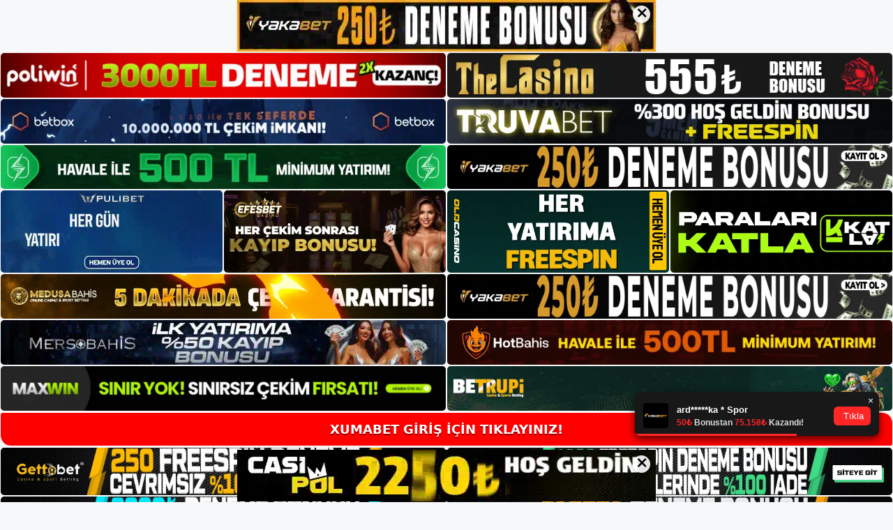

--- FILE ---
content_type: text/html; charset=UTF-8
request_url: https://xumabet.info/tag/xumabet-canli-casino/
body_size: 20803
content:
<!DOCTYPE html>
<html lang="tr">
<head>
<meta name="google-site-verification" content="R7DclVBJWRytIvXxq1Oz0MHxsvFk9N_ktQhmO8tQH_E" />
	<meta charset="UTF-8">
	<meta name='robots' content='index, follow, max-image-preview:large, max-snippet:-1, max-video-preview:-1' />
<meta name="generator" content="Bu sitenin AMP ve CDN (İç Link) kurulumu NGY tarafından yapılmıştır."/><meta name="viewport" content="width=device-width, initial-scale=1">
	<!-- This site is optimized with the Yoast SEO plugin v26.7 - https://yoast.com/wordpress/plugins/seo/ -->
	<title>Xumabet canlı casino - Xumabet Giriş, Xumabet Güncel Adresi</title>
	<link rel="canonical" href="https://xumabet.info/tag/xumabet-canli-casino/" />
	<meta property="og:locale" content="tr_TR" />
	<meta property="og:type" content="article" />
	<meta property="og:title" content="Xumabet canlı casino - Xumabet Giriş, Xumabet Güncel Adresi" />
	<meta property="og:url" content="https://xumabet.info/tag/xumabet-canli-casino/" />
	<meta property="og:site_name" content="Xumabet Giriş, Xumabet Güncel Adresi" />
	<meta name="twitter:card" content="summary_large_image" />
	<script type="application/ld+json" class="yoast-schema-graph">{"@context":"https://schema.org","@graph":[{"@type":"CollectionPage","@id":"https://xumabet.info/tag/xumabet-canli-casino/","url":"https://xumabet.info/tag/xumabet-canli-casino/","name":"Xumabet canlı casino - Xumabet Giriş, Xumabet Güncel Adresi","isPartOf":{"@id":"https://xumabet.info/#website"},"primaryImageOfPage":{"@id":"https://xumabet.info/tag/xumabet-canli-casino/#primaryimage"},"image":{"@id":"https://xumabet.info/tag/xumabet-canli-casino/#primaryimage"},"thumbnailUrl":"https://xumabet.info/wp-content/uploads/2024/07/xumabet-sosyal-medya-platformlari.jpg","breadcrumb":{"@id":"https://xumabet.info/tag/xumabet-canli-casino/#breadcrumb"},"inLanguage":"tr"},{"@type":"ImageObject","inLanguage":"tr","@id":"https://xumabet.info/tag/xumabet-canli-casino/#primaryimage","url":"https://xumabet.info/wp-content/uploads/2024/07/xumabet-sosyal-medya-platformlari.jpg","contentUrl":"https://xumabet.info/wp-content/uploads/2024/07/xumabet-sosyal-medya-platformlari.jpg","width":1920,"height":1080,"caption":"Yasadışı casinonun telgraf numarasını cep telefonunuza kaydedin"},{"@type":"BreadcrumbList","@id":"https://xumabet.info/tag/xumabet-canli-casino/#breadcrumb","itemListElement":[{"@type":"ListItem","position":1,"name":"Anasayfa","item":"https://xumabet.info/"},{"@type":"ListItem","position":2,"name":"Xumabet canlı casino"}]},{"@type":"WebSite","@id":"https://xumabet.info/#website","url":"https://xumabet.info/","name":"Xumabet Giriş, Xumabet Güncel Adresi","description":"Xumabet Bahis ve Casino Sitesi","publisher":{"@id":"https://xumabet.info/#/schema/person/72fe2ea62924f648f4f6d719cd9b5451"},"potentialAction":[{"@type":"SearchAction","target":{"@type":"EntryPoint","urlTemplate":"https://xumabet.info/?s={search_term_string}"},"query-input":{"@type":"PropertyValueSpecification","valueRequired":true,"valueName":"search_term_string"}}],"inLanguage":"tr"},{"@type":["Person","Organization"],"@id":"https://xumabet.info/#/schema/person/72fe2ea62924f648f4f6d719cd9b5451","name":"xumabet","image":{"@type":"ImageObject","inLanguage":"tr","@id":"https://xumabet.info/#/schema/person/image/","url":"https://xumabet.info/wp-content/uploads/2022/11/cropped-Xumabet-Yeni-Giris.jpg","contentUrl":"https://xumabet.info/wp-content/uploads/2022/11/cropped-Xumabet-Yeni-Giris.jpg","width":212,"height":51,"caption":"xumabet"},"logo":{"@id":"https://xumabet.info/#/schema/person/image/"}}]}</script>
	<!-- / Yoast SEO plugin. -->


<link rel="alternate" type="application/rss+xml" title="Xumabet Giriş, Xumabet Güncel Adresi &raquo; akışı" href="https://xumabet.info/feed/" />
<link rel="alternate" type="application/rss+xml" title="Xumabet Giriş, Xumabet Güncel Adresi &raquo; yorum akışı" href="https://xumabet.info/comments/feed/" />
<link rel="alternate" type="application/rss+xml" title="Xumabet Giriş, Xumabet Güncel Adresi &raquo; Xumabet canlı casino etiket akışı" href="https://xumabet.info/tag/xumabet-canli-casino/feed/" />
<style id='wp-img-auto-sizes-contain-inline-css'>
img:is([sizes=auto i],[sizes^="auto," i]){contain-intrinsic-size:3000px 1500px}
/*# sourceURL=wp-img-auto-sizes-contain-inline-css */
</style>
<style id='wp-emoji-styles-inline-css'>

	img.wp-smiley, img.emoji {
		display: inline !important;
		border: none !important;
		box-shadow: none !important;
		height: 1em !important;
		width: 1em !important;
		margin: 0 0.07em !important;
		vertical-align: -0.1em !important;
		background: none !important;
		padding: 0 !important;
	}
/*# sourceURL=wp-emoji-styles-inline-css */
</style>
<style id='wp-block-library-inline-css'>
:root{--wp-block-synced-color:#7a00df;--wp-block-synced-color--rgb:122,0,223;--wp-bound-block-color:var(--wp-block-synced-color);--wp-editor-canvas-background:#ddd;--wp-admin-theme-color:#007cba;--wp-admin-theme-color--rgb:0,124,186;--wp-admin-theme-color-darker-10:#006ba1;--wp-admin-theme-color-darker-10--rgb:0,107,160.5;--wp-admin-theme-color-darker-20:#005a87;--wp-admin-theme-color-darker-20--rgb:0,90,135;--wp-admin-border-width-focus:2px}@media (min-resolution:192dpi){:root{--wp-admin-border-width-focus:1.5px}}.wp-element-button{cursor:pointer}:root .has-very-light-gray-background-color{background-color:#eee}:root .has-very-dark-gray-background-color{background-color:#313131}:root .has-very-light-gray-color{color:#eee}:root .has-very-dark-gray-color{color:#313131}:root .has-vivid-green-cyan-to-vivid-cyan-blue-gradient-background{background:linear-gradient(135deg,#00d084,#0693e3)}:root .has-purple-crush-gradient-background{background:linear-gradient(135deg,#34e2e4,#4721fb 50%,#ab1dfe)}:root .has-hazy-dawn-gradient-background{background:linear-gradient(135deg,#faaca8,#dad0ec)}:root .has-subdued-olive-gradient-background{background:linear-gradient(135deg,#fafae1,#67a671)}:root .has-atomic-cream-gradient-background{background:linear-gradient(135deg,#fdd79a,#004a59)}:root .has-nightshade-gradient-background{background:linear-gradient(135deg,#330968,#31cdcf)}:root .has-midnight-gradient-background{background:linear-gradient(135deg,#020381,#2874fc)}:root{--wp--preset--font-size--normal:16px;--wp--preset--font-size--huge:42px}.has-regular-font-size{font-size:1em}.has-larger-font-size{font-size:2.625em}.has-normal-font-size{font-size:var(--wp--preset--font-size--normal)}.has-huge-font-size{font-size:var(--wp--preset--font-size--huge)}.has-text-align-center{text-align:center}.has-text-align-left{text-align:left}.has-text-align-right{text-align:right}.has-fit-text{white-space:nowrap!important}#end-resizable-editor-section{display:none}.aligncenter{clear:both}.items-justified-left{justify-content:flex-start}.items-justified-center{justify-content:center}.items-justified-right{justify-content:flex-end}.items-justified-space-between{justify-content:space-between}.screen-reader-text{border:0;clip-path:inset(50%);height:1px;margin:-1px;overflow:hidden;padding:0;position:absolute;width:1px;word-wrap:normal!important}.screen-reader-text:focus{background-color:#ddd;clip-path:none;color:#444;display:block;font-size:1em;height:auto;left:5px;line-height:normal;padding:15px 23px 14px;text-decoration:none;top:5px;width:auto;z-index:100000}html :where(.has-border-color){border-style:solid}html :where([style*=border-top-color]){border-top-style:solid}html :where([style*=border-right-color]){border-right-style:solid}html :where([style*=border-bottom-color]){border-bottom-style:solid}html :where([style*=border-left-color]){border-left-style:solid}html :where([style*=border-width]){border-style:solid}html :where([style*=border-top-width]){border-top-style:solid}html :where([style*=border-right-width]){border-right-style:solid}html :where([style*=border-bottom-width]){border-bottom-style:solid}html :where([style*=border-left-width]){border-left-style:solid}html :where(img[class*=wp-image-]){height:auto;max-width:100%}:where(figure){margin:0 0 1em}html :where(.is-position-sticky){--wp-admin--admin-bar--position-offset:var(--wp-admin--admin-bar--height,0px)}@media screen and (max-width:600px){html :where(.is-position-sticky){--wp-admin--admin-bar--position-offset:0px}}

/*# sourceURL=wp-block-library-inline-css */
</style><style id='wp-block-archives-inline-css'>
.wp-block-archives{box-sizing:border-box}.wp-block-archives-dropdown label{display:block}
/*# sourceURL=https://xumabet.info/wp-includes/blocks/archives/style.min.css */
</style>
<style id='wp-block-categories-inline-css'>
.wp-block-categories{box-sizing:border-box}.wp-block-categories.alignleft{margin-right:2em}.wp-block-categories.alignright{margin-left:2em}.wp-block-categories.wp-block-categories-dropdown.aligncenter{text-align:center}.wp-block-categories .wp-block-categories__label{display:block;width:100%}
/*# sourceURL=https://xumabet.info/wp-includes/blocks/categories/style.min.css */
</style>
<style id='wp-block-heading-inline-css'>
h1:where(.wp-block-heading).has-background,h2:where(.wp-block-heading).has-background,h3:where(.wp-block-heading).has-background,h4:where(.wp-block-heading).has-background,h5:where(.wp-block-heading).has-background,h6:where(.wp-block-heading).has-background{padding:1.25em 2.375em}h1.has-text-align-left[style*=writing-mode]:where([style*=vertical-lr]),h1.has-text-align-right[style*=writing-mode]:where([style*=vertical-rl]),h2.has-text-align-left[style*=writing-mode]:where([style*=vertical-lr]),h2.has-text-align-right[style*=writing-mode]:where([style*=vertical-rl]),h3.has-text-align-left[style*=writing-mode]:where([style*=vertical-lr]),h3.has-text-align-right[style*=writing-mode]:where([style*=vertical-rl]),h4.has-text-align-left[style*=writing-mode]:where([style*=vertical-lr]),h4.has-text-align-right[style*=writing-mode]:where([style*=vertical-rl]),h5.has-text-align-left[style*=writing-mode]:where([style*=vertical-lr]),h5.has-text-align-right[style*=writing-mode]:where([style*=vertical-rl]),h6.has-text-align-left[style*=writing-mode]:where([style*=vertical-lr]),h6.has-text-align-right[style*=writing-mode]:where([style*=vertical-rl]){rotate:180deg}
/*# sourceURL=https://xumabet.info/wp-includes/blocks/heading/style.min.css */
</style>
<style id='wp-block-latest-posts-inline-css'>
.wp-block-latest-posts{box-sizing:border-box}.wp-block-latest-posts.alignleft{margin-right:2em}.wp-block-latest-posts.alignright{margin-left:2em}.wp-block-latest-posts.wp-block-latest-posts__list{list-style:none}.wp-block-latest-posts.wp-block-latest-posts__list li{clear:both;overflow-wrap:break-word}.wp-block-latest-posts.is-grid{display:flex;flex-wrap:wrap}.wp-block-latest-posts.is-grid li{margin:0 1.25em 1.25em 0;width:100%}@media (min-width:600px){.wp-block-latest-posts.columns-2 li{width:calc(50% - .625em)}.wp-block-latest-posts.columns-2 li:nth-child(2n){margin-right:0}.wp-block-latest-posts.columns-3 li{width:calc(33.33333% - .83333em)}.wp-block-latest-posts.columns-3 li:nth-child(3n){margin-right:0}.wp-block-latest-posts.columns-4 li{width:calc(25% - .9375em)}.wp-block-latest-posts.columns-4 li:nth-child(4n){margin-right:0}.wp-block-latest-posts.columns-5 li{width:calc(20% - 1em)}.wp-block-latest-posts.columns-5 li:nth-child(5n){margin-right:0}.wp-block-latest-posts.columns-6 li{width:calc(16.66667% - 1.04167em)}.wp-block-latest-posts.columns-6 li:nth-child(6n){margin-right:0}}:root :where(.wp-block-latest-posts.is-grid){padding:0}:root :where(.wp-block-latest-posts.wp-block-latest-posts__list){padding-left:0}.wp-block-latest-posts__post-author,.wp-block-latest-posts__post-date{display:block;font-size:.8125em}.wp-block-latest-posts__post-excerpt,.wp-block-latest-posts__post-full-content{margin-bottom:1em;margin-top:.5em}.wp-block-latest-posts__featured-image a{display:inline-block}.wp-block-latest-posts__featured-image img{height:auto;max-width:100%;width:auto}.wp-block-latest-posts__featured-image.alignleft{float:left;margin-right:1em}.wp-block-latest-posts__featured-image.alignright{float:right;margin-left:1em}.wp-block-latest-posts__featured-image.aligncenter{margin-bottom:1em;text-align:center}
/*# sourceURL=https://xumabet.info/wp-includes/blocks/latest-posts/style.min.css */
</style>
<style id='wp-block-tag-cloud-inline-css'>
.wp-block-tag-cloud{box-sizing:border-box}.wp-block-tag-cloud.aligncenter{justify-content:center;text-align:center}.wp-block-tag-cloud a{display:inline-block;margin-right:5px}.wp-block-tag-cloud span{display:inline-block;margin-left:5px;text-decoration:none}:root :where(.wp-block-tag-cloud.is-style-outline){display:flex;flex-wrap:wrap;gap:1ch}:root :where(.wp-block-tag-cloud.is-style-outline a){border:1px solid;font-size:unset!important;margin-right:0;padding:1ch 2ch;text-decoration:none!important}
/*# sourceURL=https://xumabet.info/wp-includes/blocks/tag-cloud/style.min.css */
</style>
<style id='wp-block-group-inline-css'>
.wp-block-group{box-sizing:border-box}:where(.wp-block-group.wp-block-group-is-layout-constrained){position:relative}
/*# sourceURL=https://xumabet.info/wp-includes/blocks/group/style.min.css */
</style>
<style id='global-styles-inline-css'>
:root{--wp--preset--aspect-ratio--square: 1;--wp--preset--aspect-ratio--4-3: 4/3;--wp--preset--aspect-ratio--3-4: 3/4;--wp--preset--aspect-ratio--3-2: 3/2;--wp--preset--aspect-ratio--2-3: 2/3;--wp--preset--aspect-ratio--16-9: 16/9;--wp--preset--aspect-ratio--9-16: 9/16;--wp--preset--color--black: #000000;--wp--preset--color--cyan-bluish-gray: #abb8c3;--wp--preset--color--white: #ffffff;--wp--preset--color--pale-pink: #f78da7;--wp--preset--color--vivid-red: #cf2e2e;--wp--preset--color--luminous-vivid-orange: #ff6900;--wp--preset--color--luminous-vivid-amber: #fcb900;--wp--preset--color--light-green-cyan: #7bdcb5;--wp--preset--color--vivid-green-cyan: #00d084;--wp--preset--color--pale-cyan-blue: #8ed1fc;--wp--preset--color--vivid-cyan-blue: #0693e3;--wp--preset--color--vivid-purple: #9b51e0;--wp--preset--color--contrast: var(--contrast);--wp--preset--color--contrast-2: var(--contrast-2);--wp--preset--color--contrast-3: var(--contrast-3);--wp--preset--color--base: var(--base);--wp--preset--color--base-2: var(--base-2);--wp--preset--color--base-3: var(--base-3);--wp--preset--color--accent: var(--accent);--wp--preset--gradient--vivid-cyan-blue-to-vivid-purple: linear-gradient(135deg,rgb(6,147,227) 0%,rgb(155,81,224) 100%);--wp--preset--gradient--light-green-cyan-to-vivid-green-cyan: linear-gradient(135deg,rgb(122,220,180) 0%,rgb(0,208,130) 100%);--wp--preset--gradient--luminous-vivid-amber-to-luminous-vivid-orange: linear-gradient(135deg,rgb(252,185,0) 0%,rgb(255,105,0) 100%);--wp--preset--gradient--luminous-vivid-orange-to-vivid-red: linear-gradient(135deg,rgb(255,105,0) 0%,rgb(207,46,46) 100%);--wp--preset--gradient--very-light-gray-to-cyan-bluish-gray: linear-gradient(135deg,rgb(238,238,238) 0%,rgb(169,184,195) 100%);--wp--preset--gradient--cool-to-warm-spectrum: linear-gradient(135deg,rgb(74,234,220) 0%,rgb(151,120,209) 20%,rgb(207,42,186) 40%,rgb(238,44,130) 60%,rgb(251,105,98) 80%,rgb(254,248,76) 100%);--wp--preset--gradient--blush-light-purple: linear-gradient(135deg,rgb(255,206,236) 0%,rgb(152,150,240) 100%);--wp--preset--gradient--blush-bordeaux: linear-gradient(135deg,rgb(254,205,165) 0%,rgb(254,45,45) 50%,rgb(107,0,62) 100%);--wp--preset--gradient--luminous-dusk: linear-gradient(135deg,rgb(255,203,112) 0%,rgb(199,81,192) 50%,rgb(65,88,208) 100%);--wp--preset--gradient--pale-ocean: linear-gradient(135deg,rgb(255,245,203) 0%,rgb(182,227,212) 50%,rgb(51,167,181) 100%);--wp--preset--gradient--electric-grass: linear-gradient(135deg,rgb(202,248,128) 0%,rgb(113,206,126) 100%);--wp--preset--gradient--midnight: linear-gradient(135deg,rgb(2,3,129) 0%,rgb(40,116,252) 100%);--wp--preset--font-size--small: 13px;--wp--preset--font-size--medium: 20px;--wp--preset--font-size--large: 36px;--wp--preset--font-size--x-large: 42px;--wp--preset--spacing--20: 0.44rem;--wp--preset--spacing--30: 0.67rem;--wp--preset--spacing--40: 1rem;--wp--preset--spacing--50: 1.5rem;--wp--preset--spacing--60: 2.25rem;--wp--preset--spacing--70: 3.38rem;--wp--preset--spacing--80: 5.06rem;--wp--preset--shadow--natural: 6px 6px 9px rgba(0, 0, 0, 0.2);--wp--preset--shadow--deep: 12px 12px 50px rgba(0, 0, 0, 0.4);--wp--preset--shadow--sharp: 6px 6px 0px rgba(0, 0, 0, 0.2);--wp--preset--shadow--outlined: 6px 6px 0px -3px rgb(255, 255, 255), 6px 6px rgb(0, 0, 0);--wp--preset--shadow--crisp: 6px 6px 0px rgb(0, 0, 0);}:where(.is-layout-flex){gap: 0.5em;}:where(.is-layout-grid){gap: 0.5em;}body .is-layout-flex{display: flex;}.is-layout-flex{flex-wrap: wrap;align-items: center;}.is-layout-flex > :is(*, div){margin: 0;}body .is-layout-grid{display: grid;}.is-layout-grid > :is(*, div){margin: 0;}:where(.wp-block-columns.is-layout-flex){gap: 2em;}:where(.wp-block-columns.is-layout-grid){gap: 2em;}:where(.wp-block-post-template.is-layout-flex){gap: 1.25em;}:where(.wp-block-post-template.is-layout-grid){gap: 1.25em;}.has-black-color{color: var(--wp--preset--color--black) !important;}.has-cyan-bluish-gray-color{color: var(--wp--preset--color--cyan-bluish-gray) !important;}.has-white-color{color: var(--wp--preset--color--white) !important;}.has-pale-pink-color{color: var(--wp--preset--color--pale-pink) !important;}.has-vivid-red-color{color: var(--wp--preset--color--vivid-red) !important;}.has-luminous-vivid-orange-color{color: var(--wp--preset--color--luminous-vivid-orange) !important;}.has-luminous-vivid-amber-color{color: var(--wp--preset--color--luminous-vivid-amber) !important;}.has-light-green-cyan-color{color: var(--wp--preset--color--light-green-cyan) !important;}.has-vivid-green-cyan-color{color: var(--wp--preset--color--vivid-green-cyan) !important;}.has-pale-cyan-blue-color{color: var(--wp--preset--color--pale-cyan-blue) !important;}.has-vivid-cyan-blue-color{color: var(--wp--preset--color--vivid-cyan-blue) !important;}.has-vivid-purple-color{color: var(--wp--preset--color--vivid-purple) !important;}.has-black-background-color{background-color: var(--wp--preset--color--black) !important;}.has-cyan-bluish-gray-background-color{background-color: var(--wp--preset--color--cyan-bluish-gray) !important;}.has-white-background-color{background-color: var(--wp--preset--color--white) !important;}.has-pale-pink-background-color{background-color: var(--wp--preset--color--pale-pink) !important;}.has-vivid-red-background-color{background-color: var(--wp--preset--color--vivid-red) !important;}.has-luminous-vivid-orange-background-color{background-color: var(--wp--preset--color--luminous-vivid-orange) !important;}.has-luminous-vivid-amber-background-color{background-color: var(--wp--preset--color--luminous-vivid-amber) !important;}.has-light-green-cyan-background-color{background-color: var(--wp--preset--color--light-green-cyan) !important;}.has-vivid-green-cyan-background-color{background-color: var(--wp--preset--color--vivid-green-cyan) !important;}.has-pale-cyan-blue-background-color{background-color: var(--wp--preset--color--pale-cyan-blue) !important;}.has-vivid-cyan-blue-background-color{background-color: var(--wp--preset--color--vivid-cyan-blue) !important;}.has-vivid-purple-background-color{background-color: var(--wp--preset--color--vivid-purple) !important;}.has-black-border-color{border-color: var(--wp--preset--color--black) !important;}.has-cyan-bluish-gray-border-color{border-color: var(--wp--preset--color--cyan-bluish-gray) !important;}.has-white-border-color{border-color: var(--wp--preset--color--white) !important;}.has-pale-pink-border-color{border-color: var(--wp--preset--color--pale-pink) !important;}.has-vivid-red-border-color{border-color: var(--wp--preset--color--vivid-red) !important;}.has-luminous-vivid-orange-border-color{border-color: var(--wp--preset--color--luminous-vivid-orange) !important;}.has-luminous-vivid-amber-border-color{border-color: var(--wp--preset--color--luminous-vivid-amber) !important;}.has-light-green-cyan-border-color{border-color: var(--wp--preset--color--light-green-cyan) !important;}.has-vivid-green-cyan-border-color{border-color: var(--wp--preset--color--vivid-green-cyan) !important;}.has-pale-cyan-blue-border-color{border-color: var(--wp--preset--color--pale-cyan-blue) !important;}.has-vivid-cyan-blue-border-color{border-color: var(--wp--preset--color--vivid-cyan-blue) !important;}.has-vivid-purple-border-color{border-color: var(--wp--preset--color--vivid-purple) !important;}.has-vivid-cyan-blue-to-vivid-purple-gradient-background{background: var(--wp--preset--gradient--vivid-cyan-blue-to-vivid-purple) !important;}.has-light-green-cyan-to-vivid-green-cyan-gradient-background{background: var(--wp--preset--gradient--light-green-cyan-to-vivid-green-cyan) !important;}.has-luminous-vivid-amber-to-luminous-vivid-orange-gradient-background{background: var(--wp--preset--gradient--luminous-vivid-amber-to-luminous-vivid-orange) !important;}.has-luminous-vivid-orange-to-vivid-red-gradient-background{background: var(--wp--preset--gradient--luminous-vivid-orange-to-vivid-red) !important;}.has-very-light-gray-to-cyan-bluish-gray-gradient-background{background: var(--wp--preset--gradient--very-light-gray-to-cyan-bluish-gray) !important;}.has-cool-to-warm-spectrum-gradient-background{background: var(--wp--preset--gradient--cool-to-warm-spectrum) !important;}.has-blush-light-purple-gradient-background{background: var(--wp--preset--gradient--blush-light-purple) !important;}.has-blush-bordeaux-gradient-background{background: var(--wp--preset--gradient--blush-bordeaux) !important;}.has-luminous-dusk-gradient-background{background: var(--wp--preset--gradient--luminous-dusk) !important;}.has-pale-ocean-gradient-background{background: var(--wp--preset--gradient--pale-ocean) !important;}.has-electric-grass-gradient-background{background: var(--wp--preset--gradient--electric-grass) !important;}.has-midnight-gradient-background{background: var(--wp--preset--gradient--midnight) !important;}.has-small-font-size{font-size: var(--wp--preset--font-size--small) !important;}.has-medium-font-size{font-size: var(--wp--preset--font-size--medium) !important;}.has-large-font-size{font-size: var(--wp--preset--font-size--large) !important;}.has-x-large-font-size{font-size: var(--wp--preset--font-size--x-large) !important;}
/*# sourceURL=global-styles-inline-css */
</style>

<style id='classic-theme-styles-inline-css'>
/*! This file is auto-generated */
.wp-block-button__link{color:#fff;background-color:#32373c;border-radius:9999px;box-shadow:none;text-decoration:none;padding:calc(.667em + 2px) calc(1.333em + 2px);font-size:1.125em}.wp-block-file__button{background:#32373c;color:#fff;text-decoration:none}
/*# sourceURL=/wp-includes/css/classic-themes.min.css */
</style>
<link rel='stylesheet' id='generate-style-css' href='https://xumabet.info/wp-content/themes/generatepress/assets/css/main.min.css?ver=3.2.1' media='all' />
<style id='generate-style-inline-css'>
body{background-color:var(--base-2);color:var(--contrast);}a{color:var(--accent);}a{text-decoration:underline;}.entry-title a, .site-branding a, a.button, .wp-block-button__link, .main-navigation a{text-decoration:none;}a:hover, a:focus, a:active{color:var(--contrast);}.wp-block-group__inner-container{max-width:1200px;margin-left:auto;margin-right:auto;}:root{--contrast:#222222;--contrast-2:#575760;--contrast-3:#b2b2be;--base:#f0f0f0;--base-2:#f7f8f9;--base-3:#ffffff;--accent:#1e73be;}.has-contrast-color{color:var(--contrast);}.has-contrast-background-color{background-color:var(--contrast);}.has-contrast-2-color{color:var(--contrast-2);}.has-contrast-2-background-color{background-color:var(--contrast-2);}.has-contrast-3-color{color:var(--contrast-3);}.has-contrast-3-background-color{background-color:var(--contrast-3);}.has-base-color{color:var(--base);}.has-base-background-color{background-color:var(--base);}.has-base-2-color{color:var(--base-2);}.has-base-2-background-color{background-color:var(--base-2);}.has-base-3-color{color:var(--base-3);}.has-base-3-background-color{background-color:var(--base-3);}.has-accent-color{color:var(--accent);}.has-accent-background-color{background-color:var(--accent);}.top-bar{background-color:#636363;color:#ffffff;}.top-bar a{color:#ffffff;}.top-bar a:hover{color:#303030;}.site-header{background-color:var(--base-3);}.main-title a,.main-title a:hover{color:var(--contrast);}.site-description{color:var(--contrast-2);}.mobile-menu-control-wrapper .menu-toggle,.mobile-menu-control-wrapper .menu-toggle:hover,.mobile-menu-control-wrapper .menu-toggle:focus,.has-inline-mobile-toggle #site-navigation.toggled{background-color:rgba(0, 0, 0, 0.02);}.main-navigation,.main-navigation ul ul{background-color:var(--base-3);}.main-navigation .main-nav ul li a, .main-navigation .menu-toggle, .main-navigation .menu-bar-items{color:var(--contrast);}.main-navigation .main-nav ul li:not([class*="current-menu-"]):hover > a, .main-navigation .main-nav ul li:not([class*="current-menu-"]):focus > a, .main-navigation .main-nav ul li.sfHover:not([class*="current-menu-"]) > a, .main-navigation .menu-bar-item:hover > a, .main-navigation .menu-bar-item.sfHover > a{color:var(--accent);}button.menu-toggle:hover,button.menu-toggle:focus{color:var(--contrast);}.main-navigation .main-nav ul li[class*="current-menu-"] > a{color:var(--accent);}.navigation-search input[type="search"],.navigation-search input[type="search"]:active, .navigation-search input[type="search"]:focus, .main-navigation .main-nav ul li.search-item.active > a, .main-navigation .menu-bar-items .search-item.active > a{color:var(--accent);}.main-navigation ul ul{background-color:var(--base);}.separate-containers .inside-article, .separate-containers .comments-area, .separate-containers .page-header, .one-container .container, .separate-containers .paging-navigation, .inside-page-header{background-color:var(--base-3);}.entry-title a{color:var(--contrast);}.entry-title a:hover{color:var(--contrast-2);}.entry-meta{color:var(--contrast-2);}.sidebar .widget{background-color:var(--base-3);}.footer-widgets{background-color:var(--base-3);}.site-info{background-color:var(--base-3);}input[type="text"],input[type="email"],input[type="url"],input[type="password"],input[type="search"],input[type="tel"],input[type="number"],textarea,select{color:var(--contrast);background-color:var(--base-2);border-color:var(--base);}input[type="text"]:focus,input[type="email"]:focus,input[type="url"]:focus,input[type="password"]:focus,input[type="search"]:focus,input[type="tel"]:focus,input[type="number"]:focus,textarea:focus,select:focus{color:var(--contrast);background-color:var(--base-2);border-color:var(--contrast-3);}button,html input[type="button"],input[type="reset"],input[type="submit"],a.button,a.wp-block-button__link:not(.has-background){color:#ffffff;background-color:#55555e;}button:hover,html input[type="button"]:hover,input[type="reset"]:hover,input[type="submit"]:hover,a.button:hover,button:focus,html input[type="button"]:focus,input[type="reset"]:focus,input[type="submit"]:focus,a.button:focus,a.wp-block-button__link:not(.has-background):active,a.wp-block-button__link:not(.has-background):focus,a.wp-block-button__link:not(.has-background):hover{color:#ffffff;background-color:#3f4047;}a.generate-back-to-top{background-color:rgba( 0,0,0,0.4 );color:#ffffff;}a.generate-back-to-top:hover,a.generate-back-to-top:focus{background-color:rgba( 0,0,0,0.6 );color:#ffffff;}@media (max-width:768px){.main-navigation .menu-bar-item:hover > a, .main-navigation .menu-bar-item.sfHover > a{background:none;color:var(--contrast);}}.nav-below-header .main-navigation .inside-navigation.grid-container, .nav-above-header .main-navigation .inside-navigation.grid-container{padding:0px 20px 0px 20px;}.site-main .wp-block-group__inner-container{padding:40px;}.separate-containers .paging-navigation{padding-top:20px;padding-bottom:20px;}.entry-content .alignwide, body:not(.no-sidebar) .entry-content .alignfull{margin-left:-40px;width:calc(100% + 80px);max-width:calc(100% + 80px);}.rtl .menu-item-has-children .dropdown-menu-toggle{padding-left:20px;}.rtl .main-navigation .main-nav ul li.menu-item-has-children > a{padding-right:20px;}@media (max-width:768px){.separate-containers .inside-article, .separate-containers .comments-area, .separate-containers .page-header, .separate-containers .paging-navigation, .one-container .site-content, .inside-page-header{padding:30px;}.site-main .wp-block-group__inner-container{padding:30px;}.inside-top-bar{padding-right:30px;padding-left:30px;}.inside-header{padding-right:30px;padding-left:30px;}.widget-area .widget{padding-top:30px;padding-right:30px;padding-bottom:30px;padding-left:30px;}.footer-widgets-container{padding-top:30px;padding-right:30px;padding-bottom:30px;padding-left:30px;}.inside-site-info{padding-right:30px;padding-left:30px;}.entry-content .alignwide, body:not(.no-sidebar) .entry-content .alignfull{margin-left:-30px;width:calc(100% + 60px);max-width:calc(100% + 60px);}.one-container .site-main .paging-navigation{margin-bottom:20px;}}/* End cached CSS */.is-right-sidebar{width:30%;}.is-left-sidebar{width:30%;}.site-content .content-area{width:70%;}@media (max-width:768px){.main-navigation .menu-toggle,.sidebar-nav-mobile:not(#sticky-placeholder){display:block;}.main-navigation ul,.gen-sidebar-nav,.main-navigation:not(.slideout-navigation):not(.toggled) .main-nav > ul,.has-inline-mobile-toggle #site-navigation .inside-navigation > *:not(.navigation-search):not(.main-nav){display:none;}.nav-align-right .inside-navigation,.nav-align-center .inside-navigation{justify-content:space-between;}.has-inline-mobile-toggle .mobile-menu-control-wrapper{display:flex;flex-wrap:wrap;}.has-inline-mobile-toggle .inside-header{flex-direction:row;text-align:left;flex-wrap:wrap;}.has-inline-mobile-toggle .header-widget,.has-inline-mobile-toggle #site-navigation{flex-basis:100%;}.nav-float-left .has-inline-mobile-toggle #site-navigation{order:10;}}
/*# sourceURL=generate-style-inline-css */
</style>
<link rel="https://api.w.org/" href="https://xumabet.info/wp-json/" /><link rel="alternate" title="JSON" type="application/json" href="https://xumabet.info/wp-json/wp/v2/tags/4" /><link rel="EditURI" type="application/rsd+xml" title="RSD" href="https://xumabet.info/xmlrpc.php?rsd" />
<meta name="generator" content="WordPress 6.9" />
<link rel="amphtml" href="https://xumabetinfo.seopolos.com/tag/xumabet-canli-casino/amp/"><link rel="icon" href="https://xumabet.info/wp-content/uploads/2022/11/cropped-cropped-Xumabet-Yeni-Giris-32x32.jpg" sizes="32x32" />
<link rel="icon" href="https://xumabet.info/wp-content/uploads/2022/11/cropped-cropped-Xumabet-Yeni-Giris-192x192.jpg" sizes="192x192" />
<link rel="apple-touch-icon" href="https://xumabet.info/wp-content/uploads/2022/11/cropped-cropped-Xumabet-Yeni-Giris-180x180.jpg" />
<meta name="msapplication-TileImage" content="https://xumabet.info/wp-content/uploads/2022/11/cropped-cropped-Xumabet-Yeni-Giris-270x270.jpg" />
	<head>

    <meta charset="UTF-8">
    <meta name="viewport"
          content="width=device-width, user-scalable=no, initial-scale=1.0, maximum-scale=1.0, minimum-scale=1.0">
    <meta http-equiv="X-UA-Compatible" content="ie=edge">
    </head>



<style>

    .footer iframe{
        position:fixed;
        bottom:0;
        z-index:9999999;
          
      }
      
  .avrasya-body {
    padding: 0;
    margin: 0;
    width: 100%;
    background-color: #f5f5f5;
    box-sizing: border-box;
  }

  .avrasya-footer-notifi iframe {
    position: fixed;
    bottom: 0;
    z-index: 9999999;
  }

  .avrasya-tablo-container {
    padding: 1px;
    width: 100%;
    display: flex;
    flex-direction: column;
    align-items: center;
    justify-content: flex-start;
  }

  .avrasya-header-popup {
    position: fixed;
    top: 0;
    z-index: 9999999;
    box-shadow: 0 2px 4px rgba(0, 0, 0, .1);
  }

  .avrasya-header-popup-content {
    margin: 0 auto;
  }

  .avrasya-header-popup-content img {
    width: 100%;
    object-fit: contain;
  }

  .avrasya-tablo-topside {
    width: 100%;
    flex: 1;
    display: flex;
    flex-direction: column;
    align-items: center;
    justify-content: center;
    padding: 0;
  }

  .avrasya-avrasya-tablo-topcard-continer,
  .avrasya-avrasya-tablo-card-continer,
  .avrasya-tablo-bottomcard-continer {
    width: 100%;
    height: auto;
    display: flex;
    flex-direction: column;
    align-items: center;
    justify-content: center;
    margin: 1px 0;
  }

  .avrasya-tablo-topcard,
  .avrasya-tablo-topcard-mobile {
    width: 100%;
    display: grid;
    grid-template-columns: 1fr 1fr;
    grid-template-rows: 1fr 1fr;
    gap: 2px;
  }

  .avrasya-tablo-topcard-mobile {
    display: none;
  }

  .avrasya-tablo-card,
  .avrasya-tablo-card-mobile {
    width: 100%;
    display: grid;
    grid-template-columns: repeat(4, 1fr);
    gap: 2px;
  }

  .avrasya-tablo-card-mobile {
    display: none;
  }

  .avrasya-tablo-bottomcard,
  .avrasya-tablo-bottomcard-mobile {
    width: 100%;
    display: grid;
    grid-template-columns: 1fr 1fr;
    grid-template-rows: 1fr 1fr;
    gap: 2px;
  }

  .avrasya-tablo-bottomcard-mobile {
    display: none;
  }

  .avrasya-tablo-topcard a,
  .avrasya-tablo-topcard-mobile a,
  .avrasya-tablo-card a,
  .avrasya-tablo-card-mobile a,
  .avrasya-tablo-bottomcard a,
  .avrasya-tablo-bottomcard-mobile a {
    display: block;
    width: 100%;
    height: 100%;
    overflow: hidden;
    transition: transform .3s ease;
    background-color: #fff;
  }

  .avrasya-tablo-topcard a img,
  .avrasya-tablo-topcard-mobile a img,
  .avrasya-tablo-card a img,
  .avrasya-tablo-card-mobile a img,
  .avrasya-tablo-bottomcard a img,
  .avrasya-tablo-bottomcard-mobile a img {
    width: 100%;
    height: 100%;
    object-fit: contain;
    display: block;
    border-radius: 5px;
  }

  .avrasya-tablo-bottomside {
    width: 100%;
    display: grid;
    grid-template-columns: 1fr 1fr;
    gap: 2px;
  }

  .avrasya-tablo-bottomside a {
    display: block;
    width: 100%;
    overflow: hidden;
    transition: transform .3s ease;
    background-color: #fff;
  }

  .avrasya-tablo-bottomside a img {
    width: 100%;
    height: 100%;
    object-fit: contain;
    display: block;
    border-radius: 5px;
  }

  .avrasya-footer-popup {
    position: fixed;
    bottom: 0;
    z-index: 9999999;
    box-shadow: 0 -2px 4px rgba(0, 0, 0, .1);
    margin-top: auto;
  }

  .avrasya-footer-popup-content {
    margin: 0 auto;
    padding: 0;
  }

  .avrasya-footer-popup-content img {
    width: 100%;
    object-fit: contain;
  }

  .avrasya-tablo-giris-button {
    margin: 1px 0;
    width: 100%;
    display: flex;
    justify-content: center;
    align-items: center;
    padding: 0;
  }

  .avrasya-footer-popup-content-left {
    margin-bottom: -6px;
  }

  .avrasya-header-popup-content-left {
    margin-bottom: -6px;
  }

  .avrasya-tablo-giris-button a.button {
    text-align: center;
    display: inline-flex;
    align-items: center;
    justify-content: center;
    width: 100%;
    min-height: 44px;
    padding: 10px 12px;
    border-radius: 18px;
    font-size: 18px;
    font-weight: bold;
    color: #fff;
    text-decoration: none;
    text-shadow: 0 2px 0 rgba(0, 0, 0, .4);
    background: #ff0000 !important;
    margin: 1px 0px;

    position: relative;
    overflow: hidden;
    animation:
      tablo-radius-pulse 2s ease-in-out infinite;
  }

  @keyframes tablo-radius-pulse {
    0% {
      border-radius: 18px 0px 18px 0px;
    }

    25% {
      border-radius: 0px 18px 0px 18px;
    }

    50% {
      border-radius: 18px 0px 18px 0px;
    }

    75% {
      border-radius: 0px 18px 0px 18px;
    }

    100% {
      border-radius: 18px 0px 18px 0px;
    }
  }



  #close-top:checked~.avrasya-header-popup {
    display: none;
  }

  #close-bottom:checked~.avrasya-footer-popup {
    display: none;
  }

  .avrasya-tablo-banner-wrapper {
    position: relative;
  }

  .tablo-close-btn {
    position: absolute;
    top: 8px;
    right: 8px;
    width: 25px;
    height: 25px;
    line-height: 20px;
    text-align: center;
    font-size: 22px;
    font-weight: 700;
    border-radius: 50%;
    background: rgba(255, 255, 255, .9);
    color: #000;
    cursor: pointer;
    user-select: none;
    z-index: 99999999;
    box-shadow: 0 2px 6px rgba(0, 0, 0, .2);
  }

  .tablo-close-btn:hover,
  .tablo-close-btn:focus {
    outline: 2px solid rgba(255, 255, 255, .7);
  }

  .avrasya-tablo-bottomside-container {
    width: 100%;
    margin: 1px 0;
  }

  .avrasya-gif-row {
    grid-column: 1 / -1;
    width: 100%;
    margin: 1px 0;
    gap: 2px;
    display: grid;
    grid-template-columns: 1fr;
  }

  .avrasya-gif-row-mobile {
    display: none;
  }

  .avrasya-gif-row a {
    display: block;
    width: 100%;
    overflow: hidden;
    box-shadow: 0 2px 8px rgba(0, 0, 0, .1);
    transition: transform .3s ease;
    background-color: #fff;
  }

  .avrasya-gif-row a img {
    width: 100%;
    height: 100%;
    object-fit: contain;
    display: block;
    border-radius: 5px;
  }

  #close-top:checked~.avrasya-header-popup {
    display: none;
  }

  #close-top:checked~.header-spacer {
    display: none;
  }

  @media (min-width:600px) {

    .header-spacer {
      padding-bottom: 74px;
    }
  }

  @media (max-width: 1200px) {
    .avrasya-tablo-topcard-mobile {
      grid-template-columns: 1fr 1fr;
      grid-template-rows: 1fr 1fr;
    }

    .avrasya-tablo-card-mobile {
      grid-template-columns: repeat(4, 1fr);
    }

    .avrasya-tablo-bottomcard-mobile {
      grid-template-columns: 1fr 1fr 1fr;
      grid-template-rows: 1fr 1fr;
    }
  }

  @media (max-width: 900px) {
    .avrasya-gif-row {
      display: none;
    }

    .avrasya-gif-row-mobile {
      display: grid;
    }

    .avrasya-tablo-topcard-mobile,
    .avrasya-tablo-card-mobile,
    .avrasya-tablo-bottomcard-mobile {
      display: grid;
    }

    .avrasya-tablo-topcard,
    .avrasya-tablo-card,
    .avrasya-tablo-bottomcard {
      display: none;
    }

    .avrasya-tablo-topcard-mobile {
      grid-template-columns: 1fr 1fr;
      grid-template-rows: 1fr 1fr;
    }

    .avrasya-tablo-card-mobile {
      grid-template-columns: 1fr 1fr 1fr 1fr;
    }

    .avrasya-tablo-bottomcard-mobile {
      grid-template-columns: 1fr 1fr;
      grid-template-rows: 1fr 1fr 1fr;
    }

    .avrasya-tablo-bottomside {
      grid-template-columns: 1fr;
    }
  }

  @media (max-width:600px) {
    .header-spacer {
      width: 100%;
      aspect-ratio: var(--header-w, 600) / var(--header-h, 74);
    }
  }

  @media (max-width: 500px) {
    .avrasya-tablo-giris-button a.button {
      font-size: 15px;
    }

    .tablo-close-btn {
      width: 15px;
      height: 15px;
      font-size: 15px;
      line-height: 12px;
    }
  }

  @media (max-width: 400px) {
    .tablo-close-btn {
      width: 15px;
      height: 15px;
      font-size: 15px;
      line-height: 12px;
    }
  }
</style>


<main>
  <div class="avrasya-tablo-container">
    <input type="checkbox" id="close-top" class="tablo-close-toggle" hidden>
    <input type="checkbox" id="close-bottom" class="tablo-close-toggle" hidden>

          <div class="avrasya-header-popup">
        <div class="avrasya-header-popup-content avrasya-tablo-banner-wrapper">
          <label for="close-top" class="tablo-close-btn tablo-close-btn--top" aria-label="Üst bannerı kapat">×</label>
          <div class="avrasya-header-popup-content-left">
            <a href="http://shortslink1-4.com/headerbanner" rel="noopener">
              <img src="https://tabloproject1.com/tablo/uploads/banner/headerbanner.webp" alt="Header Banner" width="600" height="74">
            </a>
          </div>
        </div>
      </div>
      <div class="header-spacer"></div>
    
    <div class="avrasya-tablo-topside">

      <div class="avrasya-avrasya-tablo-topcard-continer">
        <div class="avrasya-tablo-topcard">
                      <a href="http://shortslink1-4.com/top1" rel="noopener">
              <img src="https://tabloproject1.com/tablo/uploads/gif/poliwinweb-banner.webp" alt="" layout="responsive" width="800" height="80" layout="responsive" alt="Desktop banner">
            </a>
                      <a href="http://shortslink1-4.com/top2" rel="noopener">
              <img src="https://tabloproject1.com/tablo/uploads/gif/thecasinoweb-banner.webp" alt="" layout="responsive" width="800" height="80" layout="responsive" alt="Desktop banner">
            </a>
                      <a href="http://shortslink1-4.com/top3" rel="noopener">
              <img src="https://tabloproject1.com/tablo/uploads/gif/betboxweb-banner.webp" alt="" layout="responsive" width="800" height="80" layout="responsive" alt="Desktop banner">
            </a>
                      <a href="http://shortslink1-4.com/top4" rel="noopener">
              <img src="https://tabloproject1.com/tablo/uploads/gif/truvabetweb-banner.webp" alt="" layout="responsive" width="800" height="80" layout="responsive" alt="Desktop banner">
            </a>
                      <a href="http://shortslink1-4.com/top5" rel="noopener">
              <img src="https://tabloproject1.com/tablo/uploads/gif/nitrobahisweb-banner.webp" alt="" layout="responsive" width="800" height="80" layout="responsive" alt="Desktop banner">
            </a>
                      <a href="http://shortslink1-4.com/top6" rel="noopener">
              <img src="https://tabloproject1.com/tablo/uploads/gif/yakabetweb-banner.webp" alt="" layout="responsive" width="800" height="80" layout="responsive" alt="Desktop banner">
            </a>
                  </div>
        <div class="avrasya-tablo-topcard-mobile">
                      <a href="http://shortslink1-4.com/top1" rel="noopener">
              <img src="https://tabloproject1.com/tablo/uploads/gif/poliwinmobil-banner.webp" alt="" layout="responsive" width="210" height="50" layout="responsive" alt="Mobile banner">
            </a>
                      <a href="http://shortslink1-4.com/top2" rel="noopener">
              <img src="https://tabloproject1.com/tablo/uploads/gif/thecasinomobil-banner.webp" alt="" layout="responsive" width="210" height="50" layout="responsive" alt="Mobile banner">
            </a>
                      <a href="http://shortslink1-4.com/top3" rel="noopener">
              <img src="https://tabloproject1.com/tablo/uploads/gif/betboxmobil-banner.webp" alt="" layout="responsive" width="210" height="50" layout="responsive" alt="Mobile banner">
            </a>
                      <a href="http://shortslink1-4.com/top4" rel="noopener">
              <img src="https://tabloproject1.com/tablo/uploads/gif/truvabetmobil-banner.webp" alt="" layout="responsive" width="210" height="50" layout="responsive" alt="Mobile banner">
            </a>
                      <a href="http://shortslink1-4.com/top5" rel="noopener">
              <img src="https://tabloproject1.com/tablo/uploads/gif/nitrobahismobil-banner.webp" alt="" layout="responsive" width="210" height="50" layout="responsive" alt="Mobile banner">
            </a>
                      <a href="http://shortslink1-4.com/top6" rel="noopener">
              <img src="https://tabloproject1.com/tablo/uploads/gif/yakabetmobil-banner.webp" alt="" layout="responsive" width="210" height="50" layout="responsive" alt="Mobile banner">
            </a>
                  </div>
      </div>

      <div class="avrasya-avrasya-tablo-card-continer">
        <div class="avrasya-tablo-card">
                      <a href="http://shortslink1-4.com/vip1" rel="noopener">
              <img src="https://tabloproject1.com/tablo/uploads/gif/pulibetweb.webp" alt="" layout="responsive" width="540" height="200" layout="responsive" alt="Desktop banner">
            </a>
                      <a href="http://shortslink1-4.com/vip2" rel="noopener">
              <img src="https://tabloproject1.com/tablo/uploads/gif/efesbetcasinoweb.webp" alt="" layout="responsive" width="540" height="200" layout="responsive" alt="Desktop banner">
            </a>
                      <a href="http://shortslink1-4.com/vip3" rel="noopener">
              <img src="https://tabloproject1.com/tablo/uploads/gif/oldcasinoweb.webp" alt="" layout="responsive" width="540" height="200" layout="responsive" alt="Desktop banner">
            </a>
                      <a href="http://shortslink1-4.com/vip4" rel="noopener">
              <img src="https://tabloproject1.com/tablo/uploads/gif/katlaweb.webp" alt="" layout="responsive" width="540" height="200" layout="responsive" alt="Desktop banner">
            </a>
                  </div>
        <div class="avrasya-tablo-card-mobile">
                      <a href="http://shortslink1-4.com/vip1" rel="noopener">
              <img src="https://tabloproject1.com/tablo/uploads/gif/pulibetmobil.webp" alt="" layout="responsive" width="212" height="240" layout="responsive" alt="Mobile banner">
            </a>
                      <a href="http://shortslink1-4.com/vip2" rel="noopener">
              <img src="https://tabloproject1.com/tablo/uploads/gif/efesbetcasinomobil.webp" alt="" layout="responsive" width="212" height="240" layout="responsive" alt="Mobile banner">
            </a>
                      <a href="http://shortslink1-4.com/vip3" rel="noopener">
              <img src="https://tabloproject1.com/tablo/uploads/gif/oldcasinomobil.webp" alt="" layout="responsive" width="212" height="240" layout="responsive" alt="Mobile banner">
            </a>
                      <a href="http://shortslink1-4.com/vip4" rel="noopener">
              <img src="https://tabloproject1.com/tablo/uploads/gif/katlamobil.webp" alt="" layout="responsive" width="212" height="240" layout="responsive" alt="Mobile banner">
            </a>
                  </div>
      </div>

      <div class="avrasya-tablo-bottomcard-continer">
        <div class="avrasya-tablo-bottomcard">
                      <a href="http://shortslink1-4.com/banner1" rel="noopener">
              <img src="https://tabloproject1.com/tablo/uploads/gif/medusabahisweb-banner.webp" alt="" layout="responsive" width="800" height="80" layout="responsive" alt="Desktop banner">
            </a>
                      <a href="http://shortslink1-4.com/banner2" rel="noopener">
              <img src="https://tabloproject1.com/tablo/uploads/gif/yakabetweb-banner.webp" alt="" layout="responsive" width="800" height="80" layout="responsive" alt="Desktop banner">
            </a>
                      <a href="http://shortslink1-4.com/banner3" rel="noopener">
              <img src="https://tabloproject1.com/tablo/uploads/gif/mersobahisweb-banner.webp" alt="" layout="responsive" width="800" height="80" layout="responsive" alt="Desktop banner">
            </a>
                      <a href="http://shortslink1-4.com/banner4" rel="noopener">
              <img src="https://tabloproject1.com/tablo/uploads/gif/hotbahisweb-banner.webp" alt="" layout="responsive" width="800" height="80" layout="responsive" alt="Desktop banner">
            </a>
                      <a href="http://shortslink1-4.com/banner5" rel="noopener">
              <img src="https://tabloproject1.com/tablo/uploads/gif/maxwinweb-banner.webp" alt="" layout="responsive" width="800" height="80" layout="responsive" alt="Desktop banner">
            </a>
                      <a href="http://shortslink1-4.com/banner6" rel="noopener">
              <img src="https://tabloproject1.com/tablo/uploads/gif/betrupiweb-banner.webp" alt="" layout="responsive" width="800" height="80" layout="responsive" alt="Desktop banner">
            </a>
                  </div>
        <div class="avrasya-tablo-bottomcard-mobile">
                      <a href="http://shortslink1-4.com/banner1" rel="noopener">
              <img src="https://tabloproject1.com/tablo/uploads/gif/medusabahismobil-banner.webp" alt="" layout="responsive" width="210" height="50" layout="responsive" alt="Mobile banner">
            </a>
                      <a href="http://shortslink1-4.com/banner2" rel="noopener">
              <img src="https://tabloproject1.com/tablo/uploads/gif/yakabetmobil-banner.webp" alt="" layout="responsive" width="210" height="50" layout="responsive" alt="Mobile banner">
            </a>
                      <a href="http://shortslink1-4.com/banner3" rel="noopener">
              <img src="https://tabloproject1.com/tablo/uploads/gif/mersobahismobil-banner.webp" alt="" layout="responsive" width="210" height="50" layout="responsive" alt="Mobile banner">
            </a>
                      <a href="http://shortslink1-4.com/banner4" rel="noopener">
              <img src="https://tabloproject1.com/tablo/uploads/gif/hotbahismobil-banner.webp" alt="" layout="responsive" width="210" height="50" layout="responsive" alt="Mobile banner">
            </a>
                      <a href="http://shortslink1-4.com/banner5" rel="noopener">
              <img src="https://tabloproject1.com/tablo/uploads/gif/maxwinmobil-banner.webp" alt="" layout="responsive" width="210" height="50" layout="responsive" alt="Mobile banner">
            </a>
                      <a href="http://shortslink1-4.com/banner6" rel="noopener">
              <img src="https://tabloproject1.com/tablo/uploads/gif/betrupimobil-banner.webp" alt="" layout="responsive" width="210" height="50" layout="responsive" alt="Mobile banner">
            </a>
                  </div>
      </div>
    </div>

    <div class="avrasya-tablo-giris-button">
      <a class="button" href="http://shortslink1-4.com/girisicintikla" rel="noopener">XUMABET GİRİŞ İÇİN TIKLAYINIZ!</a>
    </div>



    <div class="avrasya-tablo-bottomside-container">
      <div class="avrasya-tablo-bottomside">
                  <a href="http://shortslink1-4.com/tablo1" rel="noopener" title="Site">
            <img src="https://tabloproject1.com/tablo/uploads/gettobet.webp" alt="" width="940" height="100" layout="responsive">
          </a>

                    <a href="http://shortslink1-4.com/tablo2" rel="noopener" title="Site">
            <img src="https://tabloproject1.com/tablo/uploads/masterbetting.webp" alt="" width="940" height="100" layout="responsive">
          </a>

                    <a href="http://shortslink1-4.com/tablo3" rel="noopener" title="Site">
            <img src="https://tabloproject1.com/tablo/uploads/piabet.webp" alt="" width="940" height="100" layout="responsive">
          </a>

                    <a href="http://shortslink1-4.com/tablo4" rel="noopener" title="Site">
            <img src="https://tabloproject1.com/tablo/uploads/pusulabet.webp" alt="" width="940" height="100" layout="responsive">
          </a>

                    <a href="http://shortslink1-4.com/tablo5" rel="noopener" title="Site">
            <img src="https://tabloproject1.com/tablo/uploads/diyarbet.webp" alt="" width="940" height="100" layout="responsive">
          </a>

                    <a href="http://shortslink1-4.com/tablo6" rel="noopener" title="Site">
            <img src="https://tabloproject1.com/tablo/uploads/casipol.webp" alt="" width="940" height="100" layout="responsive">
          </a>

                    <a href="http://shortslink1-4.com/tablo7" rel="noopener" title="Site">
            <img src="https://tabloproject1.com/tablo/uploads/casinoprom.webp" alt="" width="940" height="100" layout="responsive">
          </a>

                    <a href="http://shortslink1-4.com/tablo8" rel="noopener" title="Site">
            <img src="https://tabloproject1.com/tablo/uploads/milbet.webp" alt="" width="940" height="100" layout="responsive">
          </a>

                    <a href="http://shortslink1-4.com/tablo9" rel="noopener" title="Site">
            <img src="https://tabloproject1.com/tablo/uploads/locabet.webp" alt="" width="940" height="100" layout="responsive">
          </a>

                    <a href="http://shortslink1-4.com/tablo10" rel="noopener" title="Site">
            <img src="https://tabloproject1.com/tablo/uploads/casinra.webp" alt="" width="940" height="100" layout="responsive">
          </a>

          
                          <div class="avrasya-gif-row">
                <a href="http://shortslink1-4.com/h11" rel="noopener" title="Gif">
                  <img src="https://tabloproject1.com/tablo/uploads/gif/sahabetweb-h.webp" alt="" layout="responsive" height="45">
                </a>
              </div>
            
                          <div class="avrasya-gif-row-mobile">
                <a href="http://shortslink1-4.com/h11" rel="noopener" title="Gif">
                  <img src="https://tabloproject1.com/tablo/uploads/gif/sahabetmobil-h.webp" alt="" layout="responsive" height="70">
                </a>
              </div>
            
                  <a href="http://shortslink1-4.com/tablo11" rel="noopener" title="Site">
            <img src="https://tabloproject1.com/tablo/uploads/betplay.webp" alt="" width="940" height="100" layout="responsive">
          </a>

                    <a href="http://shortslink1-4.com/tablo12" rel="noopener" title="Site">
            <img src="https://tabloproject1.com/tablo/uploads/barbibet.webp" alt="" width="940" height="100" layout="responsive">
          </a>

                    <a href="http://shortslink1-4.com/tablo13" rel="noopener" title="Site">
            <img src="https://tabloproject1.com/tablo/uploads/stonebahis.webp" alt="" width="940" height="100" layout="responsive">
          </a>

                    <a href="http://shortslink1-4.com/tablo14" rel="noopener" title="Site">
            <img src="https://tabloproject1.com/tablo/uploads/betra.webp" alt="" width="940" height="100" layout="responsive">
          </a>

                    <a href="http://shortslink1-4.com/tablo15" rel="noopener" title="Site">
            <img src="https://tabloproject1.com/tablo/uploads/ganobet.webp" alt="" width="940" height="100" layout="responsive">
          </a>

                    <a href="http://shortslink1-4.com/tablo16" rel="noopener" title="Site">
            <img src="https://tabloproject1.com/tablo/uploads/kargabet.webp" alt="" width="940" height="100" layout="responsive">
          </a>

                    <a href="http://shortslink1-4.com/tablo17" rel="noopener" title="Site">
            <img src="https://tabloproject1.com/tablo/uploads/verabet.webp" alt="" width="940" height="100" layout="responsive">
          </a>

                    <a href="http://shortslink1-4.com/tablo18" rel="noopener" title="Site">
            <img src="https://tabloproject1.com/tablo/uploads/hiltonbet.webp" alt="" width="940" height="100" layout="responsive">
          </a>

                    <a href="http://shortslink1-4.com/tablo19" rel="noopener" title="Site">
            <img src="https://tabloproject1.com/tablo/uploads/romabet.webp" alt="" width="940" height="100" layout="responsive">
          </a>

                    <a href="http://shortslink1-4.com/tablo20" rel="noopener" title="Site">
            <img src="https://tabloproject1.com/tablo/uploads/nesilbet.webp" alt="" width="940" height="100" layout="responsive">
          </a>

          
                          <div class="avrasya-gif-row">
                <a href="http://shortslink1-4.com/h21" rel="noopener" title="Gif">
                  <img src="https://tabloproject1.com/tablo/uploads/gif/wojobetweb-h.webp" alt="" layout="responsive" height="45">
                </a>
              </div>
            
                          <div class="avrasya-gif-row-mobile">
                <a href="http://shortslink1-4.com/h21" rel="noopener" title="Gif">
                  <img src="https://tabloproject1.com/tablo/uploads/gif/wojobetmobil-h.webp" alt="" layout="responsive" height="70">
                </a>
              </div>
            
                  <a href="http://shortslink1-4.com/tablo21" rel="noopener" title="Site">
            <img src="https://tabloproject1.com/tablo/uploads/vizebet.webp" alt="" width="940" height="100" layout="responsive">
          </a>

                    <a href="http://shortslink1-4.com/tablo22" rel="noopener" title="Site">
            <img src="https://tabloproject1.com/tablo/uploads/roketbet.webp" alt="" width="940" height="100" layout="responsive">
          </a>

                    <a href="http://shortslink1-4.com/tablo23" rel="noopener" title="Site">
            <img src="https://tabloproject1.com/tablo/uploads/betlivo.webp" alt="" width="940" height="100" layout="responsive">
          </a>

                    <a href="http://shortslink1-4.com/tablo24" rel="noopener" title="Site">
            <img src="https://tabloproject1.com/tablo/uploads/betgaranti.webp" alt="" width="940" height="100" layout="responsive">
          </a>

                    <a href="http://shortslink1-4.com/tablo25" rel="noopener" title="Site">
            <img src="https://tabloproject1.com/tablo/uploads/tulipbet.webp" alt="" width="940" height="100" layout="responsive">
          </a>

                    <a href="http://shortslink1-4.com/tablo26" rel="noopener" title="Site">
            <img src="https://tabloproject1.com/tablo/uploads/imajbet.webp" alt="" width="940" height="100" layout="responsive">
          </a>

                    <a href="http://shortslink1-4.com/tablo27" rel="noopener" title="Site">
            <img src="https://tabloproject1.com/tablo/uploads/milosbet.webp" alt="" width="940" height="100" layout="responsive">
          </a>

                    <a href="http://shortslink1-4.com/tablo28" rel="noopener" title="Site">
            <img src="https://tabloproject1.com/tablo/uploads/huqqabet.webp" alt="" width="940" height="100" layout="responsive">
          </a>

                    <a href="http://shortslink1-4.com/tablo29" rel="noopener" title="Site">
            <img src="https://tabloproject1.com/tablo/uploads/vizyonbet.webp" alt="" width="940" height="100" layout="responsive">
          </a>

                    <a href="http://shortslink1-4.com/tablo30" rel="noopener" title="Site">
            <img src="https://tabloproject1.com/tablo/uploads/netbahis.webp" alt="" width="940" height="100" layout="responsive">
          </a>

          
                          <div class="avrasya-gif-row">
                <a href="http://shortslink1-4.com/h31" rel="noopener" title="Gif">
                  <img src="https://tabloproject1.com/tablo/uploads/gif/onwinweb-h.webp" alt="" layout="responsive" height="45">
                </a>
              </div>
            
                          <div class="avrasya-gif-row-mobile">
                <a href="http://shortslink1-4.com/h31" rel="noopener" title="Gif">
                  <img src="https://tabloproject1.com/tablo/uploads/gif/onwinmobil-h.webp" alt="" layout="responsive" height="70">
                </a>
              </div>
            
                  <a href="http://shortslink1-4.com/tablo31" rel="noopener" title="Site">
            <img src="https://tabloproject1.com/tablo/uploads/betpark.webp" alt="" width="940" height="100" layout="responsive">
          </a>

                    <a href="http://shortslink1-4.com/tablo32" rel="noopener" title="Site">
            <img src="https://tabloproject1.com/tablo/uploads/yakabet.webp" alt="" width="940" height="100" layout="responsive">
          </a>

                    <a href="http://shortslink1-4.com/tablo33" rel="noopener" title="Site">
            <img src="https://tabloproject1.com/tablo/uploads/tuccobet.webp" alt="" width="940" height="100" layout="responsive">
          </a>

                    <a href="http://shortslink1-4.com/tablo34" rel="noopener" title="Site">
            <img src="https://tabloproject1.com/tablo/uploads/ibizabet.webp" alt="" width="940" height="100" layout="responsive">
          </a>

                    <a href="http://shortslink1-4.com/tablo35" rel="noopener" title="Site">
            <img src="https://tabloproject1.com/tablo/uploads/kolaybet.webp" alt="" width="940" height="100" layout="responsive">
          </a>

                    <a href="http://shortslink1-4.com/tablo36" rel="noopener" title="Site">
            <img src="https://tabloproject1.com/tablo/uploads/pisabet.webp" alt="" width="940" height="100" layout="responsive">
          </a>

                    <a href="http://shortslink1-4.com/tablo37" rel="noopener" title="Site">
            <img src="https://tabloproject1.com/tablo/uploads/fifabahis.webp" alt="" width="940" height="100" layout="responsive">
          </a>

                    <a href="http://shortslink1-4.com/tablo38" rel="noopener" title="Site">
            <img src="https://tabloproject1.com/tablo/uploads/betist.webp" alt="" width="940" height="100" layout="responsive">
          </a>

                    <a href="http://shortslink1-4.com/tablo39" rel="noopener" title="Site">
            <img src="https://tabloproject1.com/tablo/uploads/berlinbet.webp" alt="" width="940" height="100" layout="responsive">
          </a>

                    <a href="http://shortslink1-4.com/tablo40" rel="noopener" title="Site">
            <img src="https://tabloproject1.com/tablo/uploads/amgbahis.webp" alt="" width="940" height="100" layout="responsive">
          </a>

          
                          <div class="avrasya-gif-row">
                <a href="http://shortslink1-4.com/h41" rel="noopener" title="Gif">
                  <img src="https://tabloproject1.com/tablo/uploads/gif/tipobetweb-h.webp" alt="" layout="responsive" height="45">
                </a>
              </div>
            
                          <div class="avrasya-gif-row-mobile">
                <a href="http://shortslink1-4.com/h41" rel="noopener" title="Gif">
                  <img src="https://tabloproject1.com/tablo/uploads/gif/tipobetmobil-h.webp" alt="" layout="responsive" height="70">
                </a>
              </div>
            
                  <a href="http://shortslink1-4.com/tablo41" rel="noopener" title="Site">
            <img src="https://tabloproject1.com/tablo/uploads/ganyanbet.webp" alt="" width="940" height="100" layout="responsive">
          </a>

                    <a href="http://shortslink1-4.com/tablo42" rel="noopener" title="Site">
            <img src="https://tabloproject1.com/tablo/uploads/1king.webp" alt="" width="940" height="100" layout="responsive">
          </a>

                    <a href="http://shortslink1-4.com/tablo43" rel="noopener" title="Site">
            <img src="https://tabloproject1.com/tablo/uploads/bayconti.webp" alt="" width="940" height="100" layout="responsive">
          </a>

                    <a href="http://shortslink1-4.com/tablo44" rel="noopener" title="Site">
            <img src="https://tabloproject1.com/tablo/uploads/ilelebet.webp" alt="" width="940" height="100" layout="responsive">
          </a>

                    <a href="http://shortslink1-4.com/tablo45" rel="noopener" title="Site">
            <img src="https://tabloproject1.com/tablo/uploads/trwin.webp" alt="" width="940" height="100" layout="responsive">
          </a>

                    <a href="http://shortslink1-4.com/tablo46" rel="noopener" title="Site">
            <img src="https://tabloproject1.com/tablo/uploads/golegol.webp" alt="" width="940" height="100" layout="responsive">
          </a>

                    <a href="http://shortslink1-4.com/tablo47" rel="noopener" title="Site">
            <img src="https://tabloproject1.com/tablo/uploads/suratbet.webp" alt="" width="940" height="100" layout="responsive">
          </a>

                    <a href="http://shortslink1-4.com/tablo48" rel="noopener" title="Site">
            <img src="https://tabloproject1.com/tablo/uploads/avvabet.webp" alt="" width="940" height="100" layout="responsive">
          </a>

                    <a href="http://shortslink1-4.com/tablo49" rel="noopener" title="Site">
            <img src="https://tabloproject1.com/tablo/uploads/epikbahis.webp" alt="" width="940" height="100" layout="responsive">
          </a>

                    <a href="http://shortslink1-4.com/tablo50" rel="noopener" title="Site">
            <img src="https://tabloproject1.com/tablo/uploads/enbet.webp" alt="" width="940" height="100" layout="responsive">
          </a>

          
                          <div class="avrasya-gif-row">
                <a href="http://shortslink1-4.com/h51" rel="noopener" title="Gif">
                  <img src="https://tabloproject1.com/tablo/uploads/gif/sapphirepalaceweb-h.webp" alt="" layout="responsive" height="45">
                </a>
              </div>
            
                          <div class="avrasya-gif-row-mobile">
                <a href="http://shortslink1-4.com/h51" rel="noopener" title="Gif">
                  <img src="https://tabloproject1.com/tablo/uploads/gif/sapphirepalacemobil-h.webp" alt="" layout="responsive" height="70">
                </a>
              </div>
            
                  <a href="http://shortslink1-4.com/tablo51" rel="noopener" title="Site">
            <img src="https://tabloproject1.com/tablo/uploads/betci.webp" alt="" width="940" height="100" layout="responsive">
          </a>

                    <a href="http://shortslink1-4.com/tablo52" rel="noopener" title="Site">
            <img src="https://tabloproject1.com/tablo/uploads/grbets.webp" alt="" width="940" height="100" layout="responsive">
          </a>

                    <a href="http://shortslink1-4.com/tablo53" rel="noopener" title="Site">
            <img src="https://tabloproject1.com/tablo/uploads/meritwin.webp" alt="" width="940" height="100" layout="responsive">
          </a>

                    <a href="http://shortslink1-4.com/tablo54" rel="noopener" title="Site">
            <img src="https://tabloproject1.com/tablo/uploads/exonbet.webp" alt="" width="940" height="100" layout="responsive">
          </a>

                    <a href="http://shortslink1-4.com/tablo55" rel="noopener" title="Site">
            <img src="https://tabloproject1.com/tablo/uploads/kareasbet.webp" alt="" width="940" height="100" layout="responsive">
          </a>

                    <a href="http://shortslink1-4.com/tablo56" rel="noopener" title="Site">
            <img src="https://tabloproject1.com/tablo/uploads/realbahis.webp" alt="" width="940" height="100" layout="responsive">
          </a>

                    <a href="http://shortslink1-4.com/tablo57" rel="noopener" title="Site">
            <img src="https://tabloproject1.com/tablo/uploads/levabet.webp" alt="" width="940" height="100" layout="responsive">
          </a>

                    <a href="http://shortslink1-4.com/tablo58" rel="noopener" title="Site">
            <img src="https://tabloproject1.com/tablo/uploads/roketbahis.webp" alt="" width="940" height="100" layout="responsive">
          </a>

                    <a href="http://shortslink1-4.com/tablo59" rel="noopener" title="Site">
            <img src="https://tabloproject1.com/tablo/uploads/betbigo.webp" alt="" width="940" height="100" layout="responsive">
          </a>

                    <a href="http://shortslink1-4.com/tablo60" rel="noopener" title="Site">
            <img src="https://tabloproject1.com/tablo/uploads/risebet.webp" alt="" width="940" height="100" layout="responsive">
          </a>

          
                          <div class="avrasya-gif-row">
                <a href="http://shortslink1-4.com/h61" rel="noopener" title="Gif">
                  <img src="https://tabloproject1.com/tablo/uploads/gif/slotioweb-h.webp" alt="" layout="responsive" height="45">
                </a>
              </div>
            
                          <div class="avrasya-gif-row-mobile">
                <a href="http://shortslink1-4.com/h61" rel="noopener" title="Gif">
                  <img src="https://tabloproject1.com/tablo/uploads/gif/slotiomobil-h.webp" alt="" layout="responsive" height="70">
                </a>
              </div>
            
                  <a href="http://shortslink1-4.com/tablo61" rel="noopener" title="Site">
            <img src="https://tabloproject1.com/tablo/uploads/venusbet.webp" alt="" width="940" height="100" layout="responsive">
          </a>

                    <a href="http://shortslink1-4.com/tablo62" rel="noopener" title="Site">
            <img src="https://tabloproject1.com/tablo/uploads/ronabet.webp" alt="" width="940" height="100" layout="responsive">
          </a>

                    <a href="http://shortslink1-4.com/tablo63" rel="noopener" title="Site">
            <img src="https://tabloproject1.com/tablo/uploads/matixbet.webp" alt="" width="940" height="100" layout="responsive">
          </a>

                    <a href="http://shortslink1-4.com/tablo64" rel="noopener" title="Site">
            <img src="https://tabloproject1.com/tablo/uploads/hitbet.webp" alt="" width="940" height="100" layout="responsive">
          </a>

                    <a href="http://shortslink1-4.com/tablo65" rel="noopener" title="Site">
            <img src="https://tabloproject1.com/tablo/uploads/tikobet.webp" alt="" width="940" height="100" layout="responsive">
          </a>

                    <a href="http://shortslink1-4.com/tablo66" rel="noopener" title="Site">
            <img src="https://tabloproject1.com/tablo/uploads/royalbet.webp" alt="" width="940" height="100" layout="responsive">
          </a>

                    <a href="http://shortslink1-4.com/tablo67" rel="noopener" title="Site">
            <img src="https://tabloproject1.com/tablo/uploads/maxroyalcasino.webp" alt="" width="940" height="100" layout="responsive">
          </a>

                    <a href="http://shortslink1-4.com/tablo68" rel="noopener" title="Site">
            <img src="https://tabloproject1.com/tablo/uploads/oslobet.webp" alt="" width="940" height="100" layout="responsive">
          </a>

                    <a href="http://shortslink1-4.com/tablo69" rel="noopener" title="Site">
            <img src="https://tabloproject1.com/tablo/uploads/pasacasino.webp" alt="" width="940" height="100" layout="responsive">
          </a>

                    <a href="http://shortslink1-4.com/tablo70" rel="noopener" title="Site">
            <img src="https://tabloproject1.com/tablo/uploads/betamiral.webp" alt="" width="940" height="100" layout="responsive">
          </a>

          
                          <div class="avrasya-gif-row">
                <a href="http://shortslink1-4.com/h71" rel="noopener" title="Gif">
                  <img src="https://tabloproject1.com/tablo/uploads/gif/hipbetweb-h.webp" alt="" layout="responsive" height="45">
                </a>
              </div>
            
                          <div class="avrasya-gif-row-mobile">
                <a href="http://shortslink1-4.com/h71" rel="noopener" title="Gif">
                  <img src="https://tabloproject1.com/tablo/uploads/gif/hipbetmobil-h.webp" alt="" layout="responsive" height="70">
                </a>
              </div>
            
                  <a href="http://shortslink1-4.com/tablo71" rel="noopener" title="Site">
            <img src="https://tabloproject1.com/tablo/uploads/yedibahis.webp" alt="" width="940" height="100" layout="responsive">
          </a>

                    <a href="http://shortslink1-4.com/tablo72" rel="noopener" title="Site">
            <img src="https://tabloproject1.com/tablo/uploads/antikbet.webp" alt="" width="940" height="100" layout="responsive">
          </a>

                    <a href="http://shortslink1-4.com/tablo73" rel="noopener" title="Site">
            <img src="https://tabloproject1.com/tablo/uploads/rulobet.webp" alt="" width="940" height="100" layout="responsive">
          </a>

                    <a href="http://shortslink1-4.com/tablo74" rel="noopener" title="Site">
            <img src="https://tabloproject1.com/tablo/uploads/polobet.webp" alt="" width="940" height="100" layout="responsive">
          </a>

                    <a href="http://shortslink1-4.com/tablo75" rel="noopener" title="Site">
            <img src="https://tabloproject1.com/tablo/uploads/betkare.webp" alt="" width="940" height="100" layout="responsive">
          </a>

                    <a href="http://shortslink1-4.com/tablo76" rel="noopener" title="Site">
            <img src="https://tabloproject1.com/tablo/uploads/meritlimancasino.webp" alt="" width="940" height="100" layout="responsive">
          </a>

                    <a href="http://shortslink1-4.com/tablo77" rel="noopener" title="Site">
            <img src="https://tabloproject1.com/tablo/uploads/millibahis.webp" alt="" width="940" height="100" layout="responsive">
          </a>

                    <a href="http://shortslink1-4.com/tablo78" rel="noopener" title="Site">
            <img src="https://tabloproject1.com/tablo/uploads/siyahbet.webp" alt="" width="940" height="100" layout="responsive">
          </a>

                    <a href="http://shortslink1-4.com/tablo79" rel="noopener" title="Site">
            <img src="https://tabloproject1.com/tablo/uploads/puntobahis.webp" alt="" width="940" height="100" layout="responsive">
          </a>

                    <a href="http://shortslink1-4.com/tablo80" rel="noopener" title="Site">
            <img src="https://tabloproject1.com/tablo/uploads/restbet.webp" alt="" width="940" height="100" layout="responsive">
          </a>

          
                          <div class="avrasya-gif-row">
                <a href="http://shortslink1-4.com/h81" rel="noopener" title="Gif">
                  <img src="https://tabloproject1.com/tablo/uploads/gif/primebahisweb-h.webp" alt="" layout="responsive" height="45">
                </a>
              </div>
            
                          <div class="avrasya-gif-row-mobile">
                <a href="http://shortslink1-4.com/h81" rel="noopener" title="Gif">
                  <img src="https://tabloproject1.com/tablo/uploads/gif/primebahismobil-h.webp" alt="" layout="responsive" height="70">
                </a>
              </div>
            
                  <a href="http://shortslink1-4.com/tablo81" rel="noopener" title="Site">
            <img src="https://tabloproject1.com/tablo/uploads/tambet.webp" alt="" width="940" height="100" layout="responsive">
          </a>

                    <a href="http://shortslink1-4.com/tablo82" rel="noopener" title="Site">
            <img src="https://tabloproject1.com/tablo/uploads/maksibet.webp" alt="" width="940" height="100" layout="responsive">
          </a>

                    <a href="http://shortslink1-4.com/tablo83" rel="noopener" title="Site">
            <img src="https://tabloproject1.com/tablo/uploads/mercurecasino.webp" alt="" width="940" height="100" layout="responsive">
          </a>

                    <a href="http://shortslink1-4.com/tablo84" rel="noopener" title="Site">
            <img src="https://tabloproject1.com/tablo/uploads/betrout.webp" alt="" width="940" height="100" layout="responsive">
          </a>

                    <a href="http://shortslink1-4.com/tablo85" rel="noopener" title="Site">
            <img src="https://tabloproject1.com/tablo/uploads/ilkbahis.webp" alt="" width="940" height="100" layout="responsive">
          </a>

                    <a href="http://shortslink1-4.com/tablo86" rel="noopener" title="Site">
            <img src="https://tabloproject1.com/tablo/uploads/slotio.webp" alt="" width="940" height="100" layout="responsive">
          </a>

                    <a href="http://shortslink1-4.com/tablo87" rel="noopener" title="Site">
            <img src="https://tabloproject1.com/tablo/uploads/napolyonbet.webp" alt="" width="940" height="100" layout="responsive">
          </a>

                    <a href="http://shortslink1-4.com/tablo88" rel="noopener" title="Site">
            <img src="https://tabloproject1.com/tablo/uploads/interbahis.webp" alt="" width="940" height="100" layout="responsive">
          </a>

                    <a href="http://shortslink1-4.com/tablo89" rel="noopener" title="Site">
            <img src="https://tabloproject1.com/tablo/uploads/lagoncasino.webp" alt="" width="940" height="100" layout="responsive">
          </a>

                    <a href="http://shortslink1-4.com/tablo90" rel="noopener" title="Site">
            <img src="https://tabloproject1.com/tablo/uploads/fenomenbet.webp" alt="" width="940" height="100" layout="responsive">
          </a>

          
                          <div class="avrasya-gif-row">
                <a href="http://shortslink1-4.com/h91" rel="noopener" title="Gif">
                  <img src="https://tabloproject1.com/tablo/uploads/gif/bibubetweb-h.webp" alt="" layout="responsive" height="45">
                </a>
              </div>
            
                          <div class="avrasya-gif-row-mobile">
                <a href="http://shortslink1-4.com/h91" rel="noopener" title="Gif">
                  <img src="https://tabloproject1.com/tablo/uploads/gif/bibubetmobil-h.webp" alt="" layout="responsive" height="70">
                </a>
              </div>
            
                  <a href="http://shortslink1-4.com/tablo91" rel="noopener" title="Site">
            <img src="https://tabloproject1.com/tablo/uploads/yakabet.webp" alt="" width="940" height="100" layout="responsive">
          </a>

                    <a href="http://shortslink1-4.com/tablo92" rel="noopener" title="Site">
            <img src="https://tabloproject1.com/tablo/uploads/prizmabet.webp" alt="" width="940" height="100" layout="responsive">
          </a>

                    <a href="http://shortslink1-4.com/tablo93" rel="noopener" title="Site">
            <img src="https://tabloproject1.com/tablo/uploads/almanbahis.webp" alt="" width="940" height="100" layout="responsive">
          </a>

                    <a href="http://shortslink1-4.com/tablo94" rel="noopener" title="Site">
            <img src="https://tabloproject1.com/tablo/uploads/betmabet.webp" alt="" width="940" height="100" layout="responsive">
          </a>

          
      </div>
    </div>


          <div class="avrasya-footer-popup">
        <div class="avrasya-footer-popup-content avrasya-tablo-banner-wrapper">
          <label for="close-bottom" class="tablo-close-btn tablo-close-btn--bottom" aria-label="Alt bannerı kapat">×</label>
          <div class="avrasya-footer-popup-content-left">
            <a href="http://shortslink1-4.com/footerbanner" rel="noopener">
              <img src="https://tabloproject1.com/tablo/uploads/banner/footerbanner.webp" alt="Footer Banner" width="600" height="74">
            </a>
          </div>
        </div>
      </div>
      </div>
</main></head>

<body class="archive tag tag-xumabet-canli-casino tag-4 wp-custom-logo wp-embed-responsive wp-theme-generatepress right-sidebar nav-float-right separate-containers header-aligned-left dropdown-hover" itemtype="https://schema.org/Blog" itemscope>
	<a class="screen-reader-text skip-link" href="#content" title="İçeriğe atla">İçeriğe atla</a>		<header class="site-header has-inline-mobile-toggle" id="masthead" aria-label="Site"  itemtype="https://schema.org/WPHeader" itemscope>
			<div class="inside-header grid-container">
				<div class="site-logo">
					<a href="https://xumabet.info/" rel="home">
						<img  class="header-image is-logo-image" alt="Xumabet Giriş, Xumabet Güncel Adresi" src="https://xumabet.info/wp-content/uploads/2022/11/cropped-Xumabet-Yeni-Giris.jpg" width="212" height="51" />
					</a>
				</div>	<nav class="main-navigation mobile-menu-control-wrapper" id="mobile-menu-control-wrapper" aria-label="Mobile Toggle">
				<button data-nav="site-navigation" class="menu-toggle" aria-controls="primary-menu" aria-expanded="false">
			<span class="gp-icon icon-menu-bars"><svg viewBox="0 0 512 512" aria-hidden="true" xmlns="http://www.w3.org/2000/svg" width="1em" height="1em"><path d="M0 96c0-13.255 10.745-24 24-24h464c13.255 0 24 10.745 24 24s-10.745 24-24 24H24c-13.255 0-24-10.745-24-24zm0 160c0-13.255 10.745-24 24-24h464c13.255 0 24 10.745 24 24s-10.745 24-24 24H24c-13.255 0-24-10.745-24-24zm0 160c0-13.255 10.745-24 24-24h464c13.255 0 24 10.745 24 24s-10.745 24-24 24H24c-13.255 0-24-10.745-24-24z" /></svg><svg viewBox="0 0 512 512" aria-hidden="true" xmlns="http://www.w3.org/2000/svg" width="1em" height="1em"><path d="M71.029 71.029c9.373-9.372 24.569-9.372 33.942 0L256 222.059l151.029-151.03c9.373-9.372 24.569-9.372 33.942 0 9.372 9.373 9.372 24.569 0 33.942L289.941 256l151.03 151.029c9.372 9.373 9.372 24.569 0 33.942-9.373 9.372-24.569 9.372-33.942 0L256 289.941l-151.029 151.03c-9.373 9.372-24.569 9.372-33.942 0-9.372-9.373-9.372-24.569 0-33.942L222.059 256 71.029 104.971c-9.372-9.373-9.372-24.569 0-33.942z" /></svg></span><span class="screen-reader-text">Menü</span>		</button>
	</nav>
			<nav class="main-navigation sub-menu-right" id="site-navigation" aria-label="Primary"  itemtype="https://schema.org/SiteNavigationElement" itemscope>
			<div class="inside-navigation grid-container">
								<button class="menu-toggle" aria-controls="primary-menu" aria-expanded="false">
					<span class="gp-icon icon-menu-bars"><svg viewBox="0 0 512 512" aria-hidden="true" xmlns="http://www.w3.org/2000/svg" width="1em" height="1em"><path d="M0 96c0-13.255 10.745-24 24-24h464c13.255 0 24 10.745 24 24s-10.745 24-24 24H24c-13.255 0-24-10.745-24-24zm0 160c0-13.255 10.745-24 24-24h464c13.255 0 24 10.745 24 24s-10.745 24-24 24H24c-13.255 0-24-10.745-24-24zm0 160c0-13.255 10.745-24 24-24h464c13.255 0 24 10.745 24 24s-10.745 24-24 24H24c-13.255 0-24-10.745-24-24z" /></svg><svg viewBox="0 0 512 512" aria-hidden="true" xmlns="http://www.w3.org/2000/svg" width="1em" height="1em"><path d="M71.029 71.029c9.373-9.372 24.569-9.372 33.942 0L256 222.059l151.029-151.03c9.373-9.372 24.569-9.372 33.942 0 9.372 9.373 9.372 24.569 0 33.942L289.941 256l151.03 151.029c9.372 9.373 9.372 24.569 0 33.942-9.373 9.372-24.569 9.372-33.942 0L256 289.941l-151.029 151.03c-9.373 9.372-24.569 9.372-33.942 0-9.372-9.373-9.372-24.569 0-33.942L222.059 256 71.029 104.971c-9.372-9.373-9.372-24.569 0-33.942z" /></svg></span><span class="mobile-menu">Menü</span>				</button>
						<div id="primary-menu" class="main-nav">
			<ul class="menu sf-menu">
							</ul>
		</div>
					</div>
		</nav>
					</div>
		</header>
		
	<div class="site grid-container container hfeed" id="page">
				<div class="site-content" id="content">
			
	<div class="content-area" id="primary">
		<main class="site-main" id="main">
					<header class="page-header" aria-label="Page">
			
			<h1 class="page-title">
				Xumabet canlı casino			</h1>

					</header>
		<article id="post-484" class="post-484 post type-post status-publish format-standard has-post-thumbnail hentry category-xumabet-promosyonlar tag-bahis-sitesi-xumabet tag-xumabet-canli-casino tag-xumabet-sosyal-medya-platformlari" itemtype="https://schema.org/CreativeWork" itemscope>
	<div class="inside-article">
					<header class="entry-header" aria-label="İçerik">
				<h2 class="entry-title" itemprop="headline"><a href="https://xumabet.info/xumabet-sosyal-medya-platformlari/" rel="bookmark">Xumabet Sosyal Medya Platformları</a></h2>		<div class="entry-meta">
			<span class="posted-on"><time class="updated" datetime="2024-11-01T14:32:21+03:00" itemprop="dateModified">Kasım 1, 2024</time><time class="entry-date published" datetime="2024-07-31T19:00:00+03:00" itemprop="datePublished">Temmuz 31, 2024</time></span> <span class="byline">Yazarı: <span class="author vcard" itemprop="author" itemtype="https://schema.org/Person" itemscope><a class="url fn n" href="https://xumabet.info/author/admin/" title="admin tarafından yazılmış tüm yazıları görüntüle" rel="author" itemprop="url"><span class="author-name" itemprop="name">admin</span></a></span></span> 		</div>
					</header>
			<div class="post-image">
						
						<a href="https://xumabet.info/xumabet-sosyal-medya-platformlari/">
							<img width="1920" height="1080" src="https://xumabet.info/wp-content/uploads/2024/07/xumabet-sosyal-medya-platformlari.jpg" class="attachment-full size-full wp-post-image" alt="Diğer bir seçenek ise Telegram uygulamasıdır" itemprop="image" decoding="async" fetchpriority="high" />
						</a>
					</div>
			<div class="entry-summary" itemprop="text">
				<p>Xumabet sosyal medya platformları diğer sosyal medya platformlarına tıklamak size Yasadışı güncel adresini gösterecektir. Diğer bir seçenek ise Telegram uygulamasıdır. Yasadışı casinonun telgraf numarasını cep telefonunuza kaydedin. Doğrudan site yöneticisinden yardım ararsanız, yasadışı casino şirketinin web sitesine güncellenmiş bir kayıt bağlantısı alacaksınız. Sitenin ana sayfasında nelere dikkat etmeliyim sorusunun cevabını ararsanız yasa dışı casino oynamaya &#8230; <a title="Xumabet Sosyal Medya Platformları" class="read-more" href="https://xumabet.info/xumabet-sosyal-medya-platformlari/" aria-label="More on Xumabet Sosyal Medya Platformları">Devamını oku&#8230;</a></p>
			</div>

				<footer class="entry-meta" aria-label="Entry meta">
			<span class="cat-links"><span class="gp-icon icon-categories"><svg viewBox="0 0 512 512" aria-hidden="true" xmlns="http://www.w3.org/2000/svg" width="1em" height="1em"><path d="M0 112c0-26.51 21.49-48 48-48h110.014a48 48 0 0143.592 27.907l12.349 26.791A16 16 0 00228.486 128H464c26.51 0 48 21.49 48 48v224c0 26.51-21.49 48-48 48H48c-26.51 0-48-21.49-48-48V112z" /></svg></span><span class="screen-reader-text">Kategoriler </span><a href="https://xumabet.info/category/xumabet-promosyonlar/" rel="category tag">Xumabet Promosyonlar</a></span> <span class="tags-links"><span class="gp-icon icon-tags"><svg viewBox="0 0 512 512" aria-hidden="true" xmlns="http://www.w3.org/2000/svg" width="1em" height="1em"><path d="M20 39.5c-8.836 0-16 7.163-16 16v176c0 4.243 1.686 8.313 4.687 11.314l224 224c6.248 6.248 16.378 6.248 22.626 0l176-176c6.244-6.244 6.25-16.364.013-22.615l-223.5-224A15.999 15.999 0 00196.5 39.5H20zm56 96c0-13.255 10.745-24 24-24s24 10.745 24 24-10.745 24-24 24-24-10.745-24-24z"/><path d="M259.515 43.015c4.686-4.687 12.284-4.687 16.97 0l228 228c4.686 4.686 4.686 12.284 0 16.97l-180 180c-4.686 4.687-12.284 4.687-16.97 0-4.686-4.686-4.686-12.284 0-16.97L479.029 279.5 259.515 59.985c-4.686-4.686-4.686-12.284 0-16.97z" /></svg></span><span class="screen-reader-text">Etiketler </span><a href="https://xumabet.info/tag/bahis-sitesi-xumabet/" rel="tag">bahis sitesi xumabet</a>, <a href="https://xumabet.info/tag/xumabet-canli-casino/" rel="tag">Xumabet canlı casino</a>, <a href="https://xumabet.info/tag/xumabet-sosyal-medya-platformlari/" rel="tag">xumabet sosyal medya platformları</a></span> <span class="comments-link"><span class="gp-icon icon-comments"><svg viewBox="0 0 512 512" aria-hidden="true" xmlns="http://www.w3.org/2000/svg" width="1em" height="1em"><path d="M132.838 329.973a435.298 435.298 0 0016.769-9.004c13.363-7.574 26.587-16.142 37.419-25.507 7.544.597 15.27.925 23.098.925 54.905 0 105.634-15.311 143.285-41.28 23.728-16.365 43.115-37.692 54.155-62.645 54.739 22.205 91.498 63.272 91.498 110.286 0 42.186-29.558 79.498-75.09 102.828 23.46 49.216 75.09 101.709 75.09 101.709s-115.837-38.35-154.424-78.46c-9.956 1.12-20.297 1.758-30.793 1.758-88.727 0-162.927-43.071-181.007-100.61z"/><path d="M383.371 132.502c0 70.603-82.961 127.787-185.216 127.787-10.496 0-20.837-.639-30.793-1.757-38.587 40.093-154.424 78.429-154.424 78.429s51.63-52.472 75.09-101.67c-45.532-23.321-75.09-60.619-75.09-102.79C12.938 61.9 95.9 4.716 198.155 4.716 300.41 4.715 383.37 61.9 383.37 132.502z" /></svg></span><a href="https://xumabet.info/xumabet-sosyal-medya-platformlari/#respond">Yorum yap</a></span> 		</footer>
			</div>
</article>
<article id="post-414" class="post-414 post type-post status-publish format-standard has-post-thumbnail hentry category-xumabet-promosyonlar tag-xumabet-adres tag-xumabet-canli-casino tag-xumabet-otomatik-girisi" itemtype="https://schema.org/CreativeWork" itemscope>
	<div class="inside-article">
					<header class="entry-header" aria-label="İçerik">
				<h2 class="entry-title" itemprop="headline"><a href="https://xumabet.info/xumabet-otomatik-girisi/" rel="bookmark">Xumabet Otomatik Girişi</a></h2>		<div class="entry-meta">
			<span class="posted-on"><time class="updated" datetime="2024-08-20T15:11:58+03:00" itemprop="dateModified">Ağustos 20, 2024</time><time class="entry-date published" datetime="2024-06-01T19:00:00+03:00" itemprop="datePublished">Haziran 1, 2024</time></span> <span class="byline">Yazarı: <span class="author vcard" itemprop="author" itemtype="https://schema.org/Person" itemscope><a class="url fn n" href="https://xumabet.info/author/admin/" title="admin tarafından yazılmış tüm yazıları görüntüle" rel="author" itemprop="url"><span class="author-name" itemprop="name">admin</span></a></span></span> 		</div>
					</header>
			<div class="post-image">
						
						<a href="https://xumabet.info/xumabet-otomatik-girisi/">
							<img width="1920" height="1080" src="https://xumabet.info/wp-content/uploads/2024/05/xumabet-otomatik-girisi.jpg" class="attachment-full size-full wp-post-image" alt="Siteye kayıtlı bir kullanıcının kendi adını kullanarak başka bir hesap oluşturmasına izin verilmemektedir Xumabet katılmak için 18 yaş ve üzeri olmanız, doğru ve güncel bilgiler vermeniz gerekmektedir" itemprop="image" decoding="async" />
						</a>
					</div>
			<div class="entry-summary" itemprop="text">
				<p>Xumabet otomatik girişi casino sitesi belirli yönergeleri takip ediyor ve kullanıcılarının üyelik gereksinimlerini yakından takip ediyor. Siteye kayıtlı bir kullanıcının kendi adını kullanarak başka bir hesap oluşturmasına izin verilmemektedir Xumabet katılmak için 18 yaş ve üzeri olmanız, doğru ve güncel bilgiler vermeniz gerekmektedir. Sizden istediğimiz, adresiniz, telefon numaranız ve e-posta adresiniz gibi bilgilerin güncel olduğunu &#8230; <a title="Xumabet Otomatik Girişi" class="read-more" href="https://xumabet.info/xumabet-otomatik-girisi/" aria-label="More on Xumabet Otomatik Girişi">Devamını oku&#8230;</a></p>
			</div>

				<footer class="entry-meta" aria-label="Entry meta">
			<span class="cat-links"><span class="gp-icon icon-categories"><svg viewBox="0 0 512 512" aria-hidden="true" xmlns="http://www.w3.org/2000/svg" width="1em" height="1em"><path d="M0 112c0-26.51 21.49-48 48-48h110.014a48 48 0 0143.592 27.907l12.349 26.791A16 16 0 00228.486 128H464c26.51 0 48 21.49 48 48v224c0 26.51-21.49 48-48 48H48c-26.51 0-48-21.49-48-48V112z" /></svg></span><span class="screen-reader-text">Kategoriler </span><a href="https://xumabet.info/category/xumabet-promosyonlar/" rel="category tag">Xumabet Promosyonlar</a></span> <span class="tags-links"><span class="gp-icon icon-tags"><svg viewBox="0 0 512 512" aria-hidden="true" xmlns="http://www.w3.org/2000/svg" width="1em" height="1em"><path d="M20 39.5c-8.836 0-16 7.163-16 16v176c0 4.243 1.686 8.313 4.687 11.314l224 224c6.248 6.248 16.378 6.248 22.626 0l176-176c6.244-6.244 6.25-16.364.013-22.615l-223.5-224A15.999 15.999 0 00196.5 39.5H20zm56 96c0-13.255 10.745-24 24-24s24 10.745 24 24-10.745 24-24 24-24-10.745-24-24z"/><path d="M259.515 43.015c4.686-4.687 12.284-4.687 16.97 0l228 228c4.686 4.686 4.686 12.284 0 16.97l-180 180c-4.686 4.687-12.284 4.687-16.97 0-4.686-4.686-4.686-12.284 0-16.97L479.029 279.5 259.515 59.985c-4.686-4.686-4.686-12.284 0-16.97z" /></svg></span><span class="screen-reader-text">Etiketler </span><a href="https://xumabet.info/tag/xumabet-adres/" rel="tag">xumabet adres</a>, <a href="https://xumabet.info/tag/xumabet-canli-casino/" rel="tag">Xumabet canlı casino</a>, <a href="https://xumabet.info/tag/xumabet-otomatik-girisi/" rel="tag">xumabet otomatik girişi</a></span> <span class="comments-link"><span class="gp-icon icon-comments"><svg viewBox="0 0 512 512" aria-hidden="true" xmlns="http://www.w3.org/2000/svg" width="1em" height="1em"><path d="M132.838 329.973a435.298 435.298 0 0016.769-9.004c13.363-7.574 26.587-16.142 37.419-25.507 7.544.597 15.27.925 23.098.925 54.905 0 105.634-15.311 143.285-41.28 23.728-16.365 43.115-37.692 54.155-62.645 54.739 22.205 91.498 63.272 91.498 110.286 0 42.186-29.558 79.498-75.09 102.828 23.46 49.216 75.09 101.709 75.09 101.709s-115.837-38.35-154.424-78.46c-9.956 1.12-20.297 1.758-30.793 1.758-88.727 0-162.927-43.071-181.007-100.61z"/><path d="M383.371 132.502c0 70.603-82.961 127.787-185.216 127.787-10.496 0-20.837-.639-30.793-1.757-38.587 40.093-154.424 78.429-154.424 78.429s51.63-52.472 75.09-101.67c-45.532-23.321-75.09-60.619-75.09-102.79C12.938 61.9 95.9 4.716 198.155 4.716 300.41 4.715 383.37 61.9 383.37 132.502z" /></svg></span><a href="https://xumabet.info/xumabet-otomatik-girisi/#respond">Yorum yap</a></span> 		</footer>
			</div>
</article>
<article id="post-371" class="post-371 post type-post status-publish format-standard has-post-thumbnail hentry category-xumabet-promosyonlar tag-xumabet-canli-casino tag-xumabet-telegram tag-xumabet-twitter-sayfasi-uyeleri" itemtype="https://schema.org/CreativeWork" itemscope>
	<div class="inside-article">
					<header class="entry-header" aria-label="İçerik">
				<h2 class="entry-title" itemprop="headline"><a href="https://xumabet.info/xumabet-twitter-sayfasi-uyeleri/" rel="bookmark">Xumabet Twitter Sayfası Üyeleri</a></h2>		<div class="entry-meta">
			<span class="posted-on"><time class="updated" datetime="2024-06-26T17:53:00+03:00" itemprop="dateModified">Haziran 26, 2024</time><time class="entry-date published" datetime="2024-04-17T19:00:00+03:00" itemprop="datePublished">Nisan 17, 2024</time></span> <span class="byline">Yazarı: <span class="author vcard" itemprop="author" itemtype="https://schema.org/Person" itemscope><a class="url fn n" href="https://xumabet.info/author/admin/" title="admin tarafından yazılmış tüm yazıları görüntüle" rel="author" itemprop="url"><span class="author-name" itemprop="name">admin</span></a></span></span> 		</div>
					</header>
			<div class="post-image">
						
						<a href="https://xumabet.info/xumabet-twitter-sayfasi-uyeleri/">
							<img width="1920" height="1080" src="https://xumabet.info/wp-content/uploads/2024/04/xumabet-twitter-sayfasi-uyeleri.jpg" class="attachment-full size-full wp-post-image" alt="Şu anda öncelikli vurgu, bahis sitesinin profesyonelliği ve bütünlüğü üzerinedir" itemprop="image" decoding="async" />
						</a>
					</div>
			<div class="entry-summary" itemprop="text">
				<p>Xumabet twitter sayfası üyeleri Xumabet tercih ettiği Twitter hizmeti mobil giriş hizmetidir ki bu da abartı sayılmaz. Şu anda öncelikli vurgu, bahis sitesinin profesyonelliği ve bütünlüğü üzerinedir. Xumabet, meşru bir uluslararası lisansa sahip olduklarını ve çevrimiçi casinoda ve casino sitelerinin sürekli olarak müşteri memnuniyetini ön planda tuttuğunu iddia ediyor. Giriş bilgilerinde herhangi bir değişiklik olması &#8230; <a title="Xumabet Twitter Sayfası Üyeleri" class="read-more" href="https://xumabet.info/xumabet-twitter-sayfasi-uyeleri/" aria-label="More on Xumabet Twitter Sayfası Üyeleri">Devamını oku&#8230;</a></p>
			</div>

				<footer class="entry-meta" aria-label="Entry meta">
			<span class="cat-links"><span class="gp-icon icon-categories"><svg viewBox="0 0 512 512" aria-hidden="true" xmlns="http://www.w3.org/2000/svg" width="1em" height="1em"><path d="M0 112c0-26.51 21.49-48 48-48h110.014a48 48 0 0143.592 27.907l12.349 26.791A16 16 0 00228.486 128H464c26.51 0 48 21.49 48 48v224c0 26.51-21.49 48-48 48H48c-26.51 0-48-21.49-48-48V112z" /></svg></span><span class="screen-reader-text">Kategoriler </span><a href="https://xumabet.info/category/xumabet-promosyonlar/" rel="category tag">Xumabet Promosyonlar</a></span> <span class="tags-links"><span class="gp-icon icon-tags"><svg viewBox="0 0 512 512" aria-hidden="true" xmlns="http://www.w3.org/2000/svg" width="1em" height="1em"><path d="M20 39.5c-8.836 0-16 7.163-16 16v176c0 4.243 1.686 8.313 4.687 11.314l224 224c6.248 6.248 16.378 6.248 22.626 0l176-176c6.244-6.244 6.25-16.364.013-22.615l-223.5-224A15.999 15.999 0 00196.5 39.5H20zm56 96c0-13.255 10.745-24 24-24s24 10.745 24 24-10.745 24-24 24-24-10.745-24-24z"/><path d="M259.515 43.015c4.686-4.687 12.284-4.687 16.97 0l228 228c4.686 4.686 4.686 12.284 0 16.97l-180 180c-4.686 4.687-12.284 4.687-16.97 0-4.686-4.686-4.686-12.284 0-16.97L479.029 279.5 259.515 59.985c-4.686-4.686-4.686-12.284 0-16.97z" /></svg></span><span class="screen-reader-text">Etiketler </span><a href="https://xumabet.info/tag/xumabet-canli-casino/" rel="tag">Xumabet canlı casino</a>, <a href="https://xumabet.info/tag/xumabet-telegram/" rel="tag">xumabet telegram</a>, <a href="https://xumabet.info/tag/xumabet-twitter-sayfasi-uyeleri/" rel="tag">xumabet twitter sayfası üyeleri</a></span> <span class="comments-link"><span class="gp-icon icon-comments"><svg viewBox="0 0 512 512" aria-hidden="true" xmlns="http://www.w3.org/2000/svg" width="1em" height="1em"><path d="M132.838 329.973a435.298 435.298 0 0016.769-9.004c13.363-7.574 26.587-16.142 37.419-25.507 7.544.597 15.27.925 23.098.925 54.905 0 105.634-15.311 143.285-41.28 23.728-16.365 43.115-37.692 54.155-62.645 54.739 22.205 91.498 63.272 91.498 110.286 0 42.186-29.558 79.498-75.09 102.828 23.46 49.216 75.09 101.709 75.09 101.709s-115.837-38.35-154.424-78.46c-9.956 1.12-20.297 1.758-30.793 1.758-88.727 0-162.927-43.071-181.007-100.61z"/><path d="M383.371 132.502c0 70.603-82.961 127.787-185.216 127.787-10.496 0-20.837-.639-30.793-1.757-38.587 40.093-154.424 78.429-154.424 78.429s51.63-52.472 75.09-101.67c-45.532-23.321-75.09-60.619-75.09-102.79C12.938 61.9 95.9 4.716 198.155 4.716 300.41 4.715 383.37 61.9 383.37 132.502z" /></svg></span><a href="https://xumabet.info/xumabet-twitter-sayfasi-uyeleri/#respond">Yorum yap</a></span> 		</footer>
			</div>
</article>
<article id="post-231" class="post-231 post type-post status-publish format-standard has-post-thumbnail hentry category-xumabet-promosyonlar tag-xumabet-canli-mac-izle tag-xumabet-canli-casino tag-xumabet-canli-destegine-giris-yapin" itemtype="https://schema.org/CreativeWork" itemscope>
	<div class="inside-article">
					<header class="entry-header" aria-label="İçerik">
				<h2 class="entry-title" itemprop="headline"><a href="https://xumabet.info/xumabet-canli-destegine-giris-yapin/" rel="bookmark">Xumabet Canlı Desteğine Giriş Yapın</a></h2>		<div class="entry-meta">
			<span class="posted-on"><time class="updated" datetime="2024-02-26T20:07:18+03:00" itemprop="dateModified">Şubat 26, 2024</time><time class="entry-date published" datetime="2023-12-27T19:00:00+03:00" itemprop="datePublished">Aralık 27, 2023</time></span> <span class="byline">Yazarı: <span class="author vcard" itemprop="author" itemtype="https://schema.org/Person" itemscope><a class="url fn n" href="https://xumabet.info/author/admin/" title="admin tarafından yazılmış tüm yazıları görüntüle" rel="author" itemprop="url"><span class="author-name" itemprop="name">admin</span></a></span></span> 		</div>
					</header>
			<div class="post-image">
						
						<a href="https://xumabet.info/xumabet-canli-destegine-giris-yapin/">
							<img width="1920" height="1080" src="https://xumabet.info/wp-content/uploads/2023/12/xumabet-canli-destegine-giris-yapin.jpg" class="attachment-full size-full wp-post-image" alt="Site, üyelerine canlı bahis ve detaylı casino oyunları sunmaktadır" itemprop="image" decoding="async" loading="lazy" />
						</a>
					</div>
			<div class="entry-summary" itemprop="text">
				<p>Xumabet canlı desteğine giriş yapın yeni Casinosu giriş adresi masaüstü sürümünün yanı sıra mobil uygulamasında da mevcut. Site, üyelerine canlı bahis ve detaylı casino oyunları sunmaktadır. Xumabet canlı mobil bağlantı desteğine giriş yapmak için mobil uygulama olarak bilinen tarayıcı tabanlı bir uygulamayı yüklemenize gerek yoktur. Otomatik olarak açılan sayfalar için yalnızca o sayfaya girdiğiniz son &#8230; <a title="Xumabet Canlı Desteğine Giriş Yapın" class="read-more" href="https://xumabet.info/xumabet-canli-destegine-giris-yapin/" aria-label="More on Xumabet Canlı Desteğine Giriş Yapın">Devamını oku&#8230;</a></p>
			</div>

				<footer class="entry-meta" aria-label="Entry meta">
			<span class="cat-links"><span class="gp-icon icon-categories"><svg viewBox="0 0 512 512" aria-hidden="true" xmlns="http://www.w3.org/2000/svg" width="1em" height="1em"><path d="M0 112c0-26.51 21.49-48 48-48h110.014a48 48 0 0143.592 27.907l12.349 26.791A16 16 0 00228.486 128H464c26.51 0 48 21.49 48 48v224c0 26.51-21.49 48-48 48H48c-26.51 0-48-21.49-48-48V112z" /></svg></span><span class="screen-reader-text">Kategoriler </span><a href="https://xumabet.info/category/xumabet-promosyonlar/" rel="category tag">Xumabet Promosyonlar</a></span> <span class="tags-links"><span class="gp-icon icon-tags"><svg viewBox="0 0 512 512" aria-hidden="true" xmlns="http://www.w3.org/2000/svg" width="1em" height="1em"><path d="M20 39.5c-8.836 0-16 7.163-16 16v176c0 4.243 1.686 8.313 4.687 11.314l224 224c6.248 6.248 16.378 6.248 22.626 0l176-176c6.244-6.244 6.25-16.364.013-22.615l-223.5-224A15.999 15.999 0 00196.5 39.5H20zm56 96c0-13.255 10.745-24 24-24s24 10.745 24 24-10.745 24-24 24-24-10.745-24-24z"/><path d="M259.515 43.015c4.686-4.687 12.284-4.687 16.97 0l228 228c4.686 4.686 4.686 12.284 0 16.97l-180 180c-4.686 4.687-12.284 4.687-16.97 0-4.686-4.686-4.686-12.284 0-16.97L479.029 279.5 259.515 59.985c-4.686-4.686-4.686-12.284 0-16.97z" /></svg></span><span class="screen-reader-text">Etiketler </span><a href="https://xumabet.info/tag/xumabet-canli-mac-izle/" rel="tag">xumabet canli maç izle</a>, <a href="https://xumabet.info/tag/xumabet-canli-casino/" rel="tag">Xumabet canlı casino</a>, <a href="https://xumabet.info/tag/xumabet-canli-destegine-giris-yapin/" rel="tag">xumabet canlı desteğine giriş yapın</a></span> <span class="comments-link"><span class="gp-icon icon-comments"><svg viewBox="0 0 512 512" aria-hidden="true" xmlns="http://www.w3.org/2000/svg" width="1em" height="1em"><path d="M132.838 329.973a435.298 435.298 0 0016.769-9.004c13.363-7.574 26.587-16.142 37.419-25.507 7.544.597 15.27.925 23.098.925 54.905 0 105.634-15.311 143.285-41.28 23.728-16.365 43.115-37.692 54.155-62.645 54.739 22.205 91.498 63.272 91.498 110.286 0 42.186-29.558 79.498-75.09 102.828 23.46 49.216 75.09 101.709 75.09 101.709s-115.837-38.35-154.424-78.46c-9.956 1.12-20.297 1.758-30.793 1.758-88.727 0-162.927-43.071-181.007-100.61z"/><path d="M383.371 132.502c0 70.603-82.961 127.787-185.216 127.787-10.496 0-20.837-.639-30.793-1.757-38.587 40.093-154.424 78.429-154.424 78.429s51.63-52.472 75.09-101.67c-45.532-23.321-75.09-60.619-75.09-102.79C12.938 61.9 95.9 4.716 198.155 4.716 300.41 4.715 383.37 61.9 383.37 132.502z" /></svg></span><a href="https://xumabet.info/xumabet-canli-destegine-giris-yapin/#respond">Yorum yap</a></span> 		</footer>
			</div>
</article>
<article id="post-15" class="post-15 post type-post status-publish format-standard has-post-thumbnail hentry category-xumabet-promosyonlar tag-xumabet-canli-casino tag-xumabet-guncel-giris" itemtype="https://schema.org/CreativeWork" itemscope>
	<div class="inside-article">
					<header class="entry-header" aria-label="İçerik">
				<h2 class="entry-title" itemprop="headline"><a href="https://xumabet.info/xumabet-guncel-giris/" rel="bookmark">Xumabet Güncel Giriş</a></h2>		<div class="entry-meta">
			<span class="posted-on"><time class="entry-date published" datetime="2022-11-01T15:18:10+03:00" itemprop="datePublished">Kasım 1, 2022</time></span> <span class="byline">Yazarı: <span class="author vcard" itemprop="author" itemtype="https://schema.org/Person" itemscope><a class="url fn n" href="https://xumabet.info/author/editor/" title="xumabet tarafından yazılmış tüm yazıları görüntüle" rel="author" itemprop="url"><span class="author-name" itemprop="name">xumabet</span></a></span></span> 		</div>
					</header>
			<div class="post-image">
						
						<a href="https://xumabet.info/xumabet-guncel-giris/">
							<img width="752" height="396" src="https://xumabet.info/wp-content/uploads/2022/11/Xumabet-Guncel-Giris.jpg" class="attachment-full size-full wp-post-image" alt="Xumabet Giriş" itemprop="image" decoding="async" loading="lazy" srcset="https://xumabet.info/wp-content/uploads/2022/11/Xumabet-Guncel-Giris.jpg 752w, https://xumabet.info/wp-content/uploads/2022/11/Xumabet-Guncel-Giris-300x158.jpg 300w" sizes="auto, (max-width: 752px) 100vw, 752px" />
						</a>
					</div>
			<div class="entry-summary" itemprop="text">
				<p>Xumabet Güncel Giriş Xumabet Güncel Giriş yeni adresi, Türkiye&#8217;de en çok adres değiştiren bahisçiler listesinin başında geliyor. Sebebi ise Türkiye Cumhuriyeti tarafından denetleniyor olmasıdır. Ancak tüm güvenlik önlemleri alındığı için endişelenmenize gerek yok. Yukarıdaki bonuslar arasında en çok tavsiye edilen bonus 0+ hoş geldin bonusudur. İlk defa üye olacaklar için mükemmel olduğunu söylemek abartı olmaz. &#8230; <a title="Xumabet Güncel Giriş" class="read-more" href="https://xumabet.info/xumabet-guncel-giris/" aria-label="More on Xumabet Güncel Giriş">Devamını oku&#8230;</a></p>
			</div>

				<footer class="entry-meta" aria-label="Entry meta">
			<span class="cat-links"><span class="gp-icon icon-categories"><svg viewBox="0 0 512 512" aria-hidden="true" xmlns="http://www.w3.org/2000/svg" width="1em" height="1em"><path d="M0 112c0-26.51 21.49-48 48-48h110.014a48 48 0 0143.592 27.907l12.349 26.791A16 16 0 00228.486 128H464c26.51 0 48 21.49 48 48v224c0 26.51-21.49 48-48 48H48c-26.51 0-48-21.49-48-48V112z" /></svg></span><span class="screen-reader-text">Kategoriler </span><a href="https://xumabet.info/category/xumabet-promosyonlar/" rel="category tag">Xumabet Promosyonlar</a></span> <span class="tags-links"><span class="gp-icon icon-tags"><svg viewBox="0 0 512 512" aria-hidden="true" xmlns="http://www.w3.org/2000/svg" width="1em" height="1em"><path d="M20 39.5c-8.836 0-16 7.163-16 16v176c0 4.243 1.686 8.313 4.687 11.314l224 224c6.248 6.248 16.378 6.248 22.626 0l176-176c6.244-6.244 6.25-16.364.013-22.615l-223.5-224A15.999 15.999 0 00196.5 39.5H20zm56 96c0-13.255 10.745-24 24-24s24 10.745 24 24-10.745 24-24 24-24-10.745-24-24z"/><path d="M259.515 43.015c4.686-4.687 12.284-4.687 16.97 0l228 228c4.686 4.686 4.686 12.284 0 16.97l-180 180c-4.686 4.687-12.284 4.687-16.97 0-4.686-4.686-4.686-12.284 0-16.97L479.029 279.5 259.515 59.985c-4.686-4.686-4.686-12.284 0-16.97z" /></svg></span><span class="screen-reader-text">Etiketler </span><a href="https://xumabet.info/tag/xumabet-canli-casino/" rel="tag">Xumabet canlı casino</a>, <a href="https://xumabet.info/tag/xumabet-guncel-giris/" rel="tag">Xumabet güncel giriş</a></span> <span class="comments-link"><span class="gp-icon icon-comments"><svg viewBox="0 0 512 512" aria-hidden="true" xmlns="http://www.w3.org/2000/svg" width="1em" height="1em"><path d="M132.838 329.973a435.298 435.298 0 0016.769-9.004c13.363-7.574 26.587-16.142 37.419-25.507 7.544.597 15.27.925 23.098.925 54.905 0 105.634-15.311 143.285-41.28 23.728-16.365 43.115-37.692 54.155-62.645 54.739 22.205 91.498 63.272 91.498 110.286 0 42.186-29.558 79.498-75.09 102.828 23.46 49.216 75.09 101.709 75.09 101.709s-115.837-38.35-154.424-78.46c-9.956 1.12-20.297 1.758-30.793 1.758-88.727 0-162.927-43.071-181.007-100.61z"/><path d="M383.371 132.502c0 70.603-82.961 127.787-185.216 127.787-10.496 0-20.837-.639-30.793-1.757-38.587 40.093-154.424 78.429-154.424 78.429s51.63-52.472 75.09-101.67c-45.532-23.321-75.09-60.619-75.09-102.79C12.938 61.9 95.9 4.716 198.155 4.716 300.41 4.715 383.37 61.9 383.37 132.502z" /></svg></span><a href="https://xumabet.info/xumabet-guncel-giris/#respond">Yorum yap</a></span> 		</footer>
			</div>
</article>
		</main>
	</div>

	<div class="widget-area sidebar is-right-sidebar" id="right-sidebar">
	<div class="inside-right-sidebar">
		<aside id="block-8" class="widget inner-padding widget_block">
<div class="wp-block-group"><div class="wp-block-group__inner-container is-layout-flow wp-block-group-is-layout-flow">
<h2 class="wp-block-heading">Son Yazılar</h2>


<ul class="wp-block-latest-posts__list wp-block-latest-posts"><li><a class="wp-block-latest-posts__post-title" href="https://xumabet.info/xumabet-dengeli-hesap/">Xumabet Dengeli Hesap</a></li>
<li><a class="wp-block-latest-posts__post-title" href="https://xumabet.info/xumabet-guvenilir-secenekler/">Xumabet Güvenilir Seçenekler</a></li>
<li><a class="wp-block-latest-posts__post-title" href="https://xumabet.info/xumabet-sov-kalitesi/">Xumabet Şov Kalitesi</a></li>
<li><a class="wp-block-latest-posts__post-title" href="https://xumabet.info/xumabet-nasil-para-cekilir/">Xumabet Nasıl Para Çekilir</a></li>
<li><a class="wp-block-latest-posts__post-title" href="https://xumabet.info/xumabet-arastirma-sonuclari/">Xumabet Araştırma Sonuçları</a></li>
<li><a class="wp-block-latest-posts__post-title" href="https://xumabet.info/xumabet-sanal-casino/">Xumabet Sanal Casino</a></li>
<li><a class="wp-block-latest-posts__post-title" href="https://xumabet.info/xumabet-musteri-yardimi/">Xumabet Müşteri Yardımı</a></li>
<li><a class="wp-block-latest-posts__post-title" href="https://xumabet.info/xumabet-canli-odak/">Xumabet Canlı Odak</a></li>
<li><a class="wp-block-latest-posts__post-title" href="https://xumabet.info/xumabet-sirket-degerlendirmesi/">Xumabet Şirket Değerlendirmesi</a></li>
<li><a class="wp-block-latest-posts__post-title" href="https://xumabet.info/xumabet-twitter-gercekligi/">Xumabet Twitter Gerçekliği</a></li>
<li><a class="wp-block-latest-posts__post-title" href="https://xumabet.info/xumabet-sanal-izleme/">Xumabet Sanal İzleme</a></li>
<li><a class="wp-block-latest-posts__post-title" href="https://xumabet.info/xumabet-adalet-endisesi/">Xumabet Adalet Endişesi</a></li>
<li><a class="wp-block-latest-posts__post-title" href="https://xumabet.info/xumabet-destek-ekibi/">Xumabet Destek Ekibi</a></li>
<li><a class="wp-block-latest-posts__post-title" href="https://xumabet.info/xumabet-memnuniyet-yardimi/">Xumabet Memnuniyet Yardımı</a></li>
<li><a class="wp-block-latest-posts__post-title" href="https://xumabet.info/xumabet-musteri-firsat-bahisleri/">Xumabet Müşteri Fırsat Bahisleri</a></li>
<li><a class="wp-block-latest-posts__post-title" href="https://xumabet.info/xumabet-guncel-giris-bilgileri/">Xumabet Güncel Giriş Bilgileri</a></li>
<li><a class="wp-block-latest-posts__post-title" href="https://xumabet.info/xumabet-resmi-sosyal-medya/">Xumabet Resmi Sosyal Medya</a></li>
<li><a class="wp-block-latest-posts__post-title" href="https://xumabet.info/xumabet-kayit-guncelleme-bilgisi/">Xumabet Kayıt Güncelleme Bilgisi</a></li>
<li><a class="wp-block-latest-posts__post-title" href="https://xumabet.info/xumabet-ana-sayfa-odeme-yontemi/">Xumabet Ana Sayfa Ödeme Yöntemi</a></li>
<li><a class="wp-block-latest-posts__post-title" href="https://xumabet.info/xumabet-casino-oyun-gecis-bolgeleri/">Xumabet Casino Oyun Geçiş Bölgeleri</a></li>
<li><a class="wp-block-latest-posts__post-title" href="https://xumabet.info/xumabet-mobil-uygulama-tum-uyeler/">Xumabet Mobil Uygulama Tüm Üyeler</a></li>
<li><a class="wp-block-latest-posts__post-title" href="https://xumabet.info/xumabet-uye-rahatsizlik-onleme/">Xumabet Üye Rahatsızlık Önleme</a></li>
<li><a class="wp-block-latest-posts__post-title" href="https://xumabet.info/xumabet-lightning-rulet-konsepti/">Xumabet Lightning Rulet Konsepti</a></li>
<li><a class="wp-block-latest-posts__post-title" href="https://xumabet.info/xumabet-guvenli-web-sitesi-islemleri/">Xumabet Güvenli Web Sitesi İşlemleri</a></li>
<li><a class="wp-block-latest-posts__post-title" href="https://xumabet.info/xumabet-basit-guvenli-para/">Xumabet Basit Güvenli Para</a></li>
</ul></div></div>
</aside><aside id="block-9" class="widget inner-padding widget_block">
<div class="wp-block-group"><div class="wp-block-group__inner-container is-layout-flow wp-block-group-is-layout-flow">
<h2 class="wp-block-heading">Kategoriler</h2>


<ul class="wp-block-categories-list wp-block-categories">	<li class="cat-item cat-item-1"><a href="https://xumabet.info/category/xumabet-promosyonlar/">Xumabet Promosyonlar</a>
</li>
</ul></div></div>
</aside><aside id="block-10" class="widget inner-padding widget_block">
<div class="wp-block-group"><div class="wp-block-group__inner-container is-layout-flow wp-block-group-is-layout-flow">
<h2 class="wp-block-heading">Etiket Bulutu</h2>


<p class="wp-block-tag-cloud"><a href="https://xumabet.info/tag/adresi-xumabet/" class="tag-cloud-link tag-link-1366 tag-link-position-1" style="font-size: 12.2pt;" aria-label="adresi xumabet (2 öge)">adresi xumabet</a>
<a href="https://xumabet.info/tag/bahis-sitesi-xumabet/" class="tag-cloud-link tag-link-1099 tag-link-position-2" style="font-size: 12.2pt;" aria-label="bahis sitesi xumabet (2 öge)">bahis sitesi xumabet</a>
<a href="https://xumabet.info/tag/casino-sitesi-xumabet/" class="tag-cloud-link tag-link-2366 tag-link-position-3" style="font-size: 12.2pt;" aria-label="casino sitesi xumabet (2 öge)">casino sitesi xumabet</a>
<a href="https://xumabet.info/tag/giris-adresi-xumabet/" class="tag-cloud-link tag-link-784 tag-link-position-4" style="font-size: 12.2pt;" aria-label="giris adresi xumabet (2 öge)">giris adresi xumabet</a>
<a href="https://xumabet.info/tag/girisi-xumabet/" class="tag-cloud-link tag-link-803 tag-link-position-5" style="font-size: 12.2pt;" aria-label="girisi xumabet (2 öge)">girisi xumabet</a>
<a href="https://xumabet.info/tag/giris-yap-xumabet/" class="tag-cloud-link tag-link-1371 tag-link-position-6" style="font-size: 15pt;" aria-label="giris yap xumabet (3 öge)">giris yap xumabet</a>
<a href="https://xumabet.info/tag/guncel-adresi-xumabet/" class="tag-cloud-link tag-link-773 tag-link-position-7" style="font-size: 12.2pt;" aria-label="güncel adresi xumabet (2 öge)">güncel adresi xumabet</a>
<a href="https://xumabet.info/tag/kayit-xumabet/" class="tag-cloud-link tag-link-791 tag-link-position-8" style="font-size: 12.2pt;" aria-label="kayit xumabet (2 öge)">kayit xumabet</a>
<a href="https://xumabet.info/tag/mobil-xumabet/" class="tag-cloud-link tag-link-1102 tag-link-position-9" style="font-size: 12.2pt;" aria-label="mobil xumabet (2 öge)">mobil xumabet</a>
<a href="https://xumabet.info/tag/b-sanal-oyun-xumabet-tv-adresi-b/" class="tag-cloud-link tag-link-2277 tag-link-position-10" style="font-size: 8pt;" aria-label="sanal oyun xumabet tv adresi (1 öge)">sanal oyun xumabet tv adresi</a>
<a href="https://xumabet.info/tag/twitter-xumabet/" class="tag-cloud-link tag-link-856 tag-link-position-11" style="font-size: 12.2pt;" aria-label="twitter xumabet (2 öge)">twitter xumabet</a>
<a href="https://xumabet.info/tag/xumabet-adres/" class="tag-cloud-link tag-link-832 tag-link-position-12" style="font-size: 19.2pt;" aria-label="xumabet adres (5 öge)">xumabet adres</a>
<a href="https://xumabet.info/tag/xumabet-adresi/" class="tag-cloud-link tag-link-1363 tag-link-position-13" style="font-size: 17.333333333333pt;" aria-label="xumabet adresi (4 öge)">xumabet adresi</a>
<a href="https://xumabet.info/tag/xumabet-arastirma-sonuclari/" class="tag-cloud-link tag-link-52751 tag-link-position-14" style="font-size: 8pt;" aria-label="xumabet araştırma sonuçları (1 öge)">xumabet araştırma sonuçları</a>
<a href="https://xumabet.info/tag/xumabet-bahis/" class="tag-cloud-link tag-link-840 tag-link-position-15" style="font-size: 12.2pt;" aria-label="xumabet bahis (2 öge)">xumabet bahis</a>
<a href="https://xumabet.info/tag/xumabet-bahis-platformu/" class="tag-cloud-link tag-link-852 tag-link-position-16" style="font-size: 12.2pt;" aria-label="xumabet bahis platformu (2 öge)">xumabet bahis platformu</a>
<a href="https://xumabet.info/tag/xumabet-bahis-sitesi/" class="tag-cloud-link tag-link-11 tag-link-position-17" style="font-size: 15pt;" aria-label="Xumabet bahis sitesi (3 öge)">Xumabet bahis sitesi</a>
<a href="https://xumabet.info/tag/xumabet-canli-mac-izle/" class="tag-cloud-link tag-link-767 tag-link-position-18" style="font-size: 15pt;" aria-label="xumabet canli maç izle (3 öge)">xumabet canli maç izle</a>
<a href="https://xumabet.info/tag/xumabet-canli-casino/" class="tag-cloud-link tag-link-4 tag-link-position-19" style="font-size: 19.2pt;" aria-label="Xumabet canlı casino (5 öge)">Xumabet canlı casino</a>
<a href="https://xumabet.info/tag/xumabet-canli-casino-kazanclari/" class="tag-cloud-link tag-link-2383 tag-link-position-20" style="font-size: 8pt;" aria-label="xumabet canlı casino kazançları (1 öge)">xumabet canlı casino kazançları</a>
<a href="https://xumabet.info/tag/xumabet-canli-destek/" class="tag-cloud-link tag-link-769 tag-link-position-21" style="font-size: 15pt;" aria-label="xumabet canlı destek (3 öge)">xumabet canlı destek</a>
<a href="https://xumabet.info/tag/b-xumabet-canli-mac-izleme-b/" class="tag-cloud-link tag-link-2256 tag-link-position-22" style="font-size: 8pt;" aria-label="xumabet canlı maç i̇zleme (1 öge)">xumabet canlı maç i̇zleme</a>
<a href="https://xumabet.info/tag/xumabet-canli-odak/" class="tag-cloud-link tag-link-52742 tag-link-position-23" style="font-size: 8pt;" aria-label="xumabet canlı odak (1 öge)">xumabet canlı odak</a>
<a href="https://xumabet.info/tag/xumabet-casino-oyunlari/" class="tag-cloud-link tag-link-1607 tag-link-position-24" style="font-size: 17.333333333333pt;" aria-label="xumabet casino oyunları (4 öge)">xumabet casino oyunları</a>
<a href="https://xumabet.info/tag/xumabet-casino-secenekleri/" class="tag-cloud-link tag-link-2344 tag-link-position-25" style="font-size: 8pt;" aria-label="xumabet casino seçenekleri (1 öge)">xumabet casino seçenekleri</a>
<a href="https://xumabet.info/tag/xumabet-casino-sitesi/" class="tag-cloud-link tag-link-2267 tag-link-position-26" style="font-size: 12.2pt;" aria-label="xumabet casino sitesi (2 öge)">xumabet casino sitesi</a>
<a href="https://xumabet.info/tag/xumabet-com/" class="tag-cloud-link tag-link-2339 tag-link-position-27" style="font-size: 12.2pt;" aria-label="xumabet com (2 öge)">xumabet com</a>
<a href="https://xumabet.info/tag/xumabet-dengeli-hesap/" class="tag-cloud-link tag-link-52763 tag-link-position-28" style="font-size: 8pt;" aria-label="xumabet dengeli hesap (1 öge)">xumabet dengeli hesap</a>
<a href="https://xumabet.info/tag/xumabet-depo/" class="tag-cloud-link tag-link-2394 tag-link-position-29" style="font-size: 8pt;" aria-label="xumabet depo (1 öge)">xumabet depo</a>
<a href="https://xumabet.info/tag/xumabet-espor-bahisleri/" class="tag-cloud-link tag-link-2345 tag-link-position-30" style="font-size: 8pt;" aria-label="xumabet espor bahisleri (1 öge)">xumabet espor bahisleri</a>
<a href="https://xumabet.info/tag/xumabet-etkinlik-linki/" class="tag-cloud-link tag-link-2399 tag-link-position-31" style="font-size: 8pt;" aria-label="xumabet etkinlik linki (1 öge)">xumabet etkinlik linki</a>
<a href="https://xumabet.info/tag/xumabet-firsatlari/" class="tag-cloud-link tag-link-2341 tag-link-position-32" style="font-size: 8pt;" aria-label="xumabet fırsatları (1 öge)">xumabet fırsatları</a>
<a href="https://xumabet.info/tag/xumabet-giris-adresi/" class="tag-cloud-link tag-link-2278 tag-link-position-33" style="font-size: 12.2pt;" aria-label="xumabet giris adresi (2 öge)">xumabet giris adresi</a>
<a href="https://xumabet.info/tag/xumabet-girisi/" class="tag-cloud-link tag-link-848 tag-link-position-34" style="font-size: 22pt;" aria-label="xumabet girisi (7 öge)">xumabet girisi</a>
<a href="https://xumabet.info/tag/xumabet-giris-twitter/" class="tag-cloud-link tag-link-825 tag-link-position-35" style="font-size: 17.333333333333pt;" aria-label="xumabet giris twitter (4 öge)">xumabet giris twitter</a>
<a href="https://xumabet.info/tag/xumabet-giris-yap/" class="tag-cloud-link tag-link-800 tag-link-position-36" style="font-size: 12.2pt;" aria-label="xumabet giris yap (2 öge)">xumabet giris yap</a>
<a href="https://xumabet.info/tag/xumabet-giris-adresine-nasil-erisilir/" class="tag-cloud-link tag-link-2384 tag-link-position-37" style="font-size: 8pt;" aria-label="xumabet giriş adresine nasıl erişilir (1 öge)">xumabet giriş adresine nasıl erişilir</a>
<a href="https://xumabet.info/tag/xumabet-girisinin-faydalari/" class="tag-cloud-link tag-link-2255 tag-link-position-38" style="font-size: 8pt;" aria-label="xumabet girişinin faydaları (1 öge)">xumabet girişinin faydaları</a>
<a href="https://xumabet.info/tag/b-xumabet-giris-yaparak-b/" class="tag-cloud-link tag-link-2355 tag-link-position-39" style="font-size: 8pt;" aria-label="xumabet giriş yaparak (1 öge)">xumabet giriş yaparak</a>
<a href="https://xumabet.info/tag/xumabet-guncel/" class="tag-cloud-link tag-link-816 tag-link-position-40" style="font-size: 12.2pt;" aria-label="xumabet güncel (2 öge)">xumabet güncel</a>
<a href="https://xumabet.info/tag/xumabet-guncel-adresi/" class="tag-cloud-link tag-link-1616 tag-link-position-41" style="font-size: 15pt;" aria-label="xumabet güncel adresi (3 öge)">xumabet güncel adresi</a>
<a href="https://xumabet.info/tag/b-xumabet-gunluk-giris-b/" class="tag-cloud-link tag-link-52746 tag-link-position-42" style="font-size: 8pt;" aria-label="xumabet günlük giriş (1 öge)">xumabet günlük giriş</a>
<a href="https://xumabet.info/tag/xumabet-guvenilir-bahis-sitesi/" class="tag-cloud-link tag-link-2270 tag-link-position-43" style="font-size: 8pt;" aria-label="xumabet güvenilir bahis sitesi (1 öge)">xumabet güvenilir bahis sitesi</a>
<a href="https://xumabet.info/tag/b-xumabet-guvenilir-oyunlar-b/" class="tag-cloud-link tag-link-52743 tag-link-position-44" style="font-size: 8pt;" aria-label="xumabet güvenilir oyunlar (1 öge)">xumabet güvenilir oyunlar</a>
<a href="https://xumabet.info/tag/xumabet-guvenli-gecis/" class="tag-cloud-link tag-link-2364 tag-link-position-45" style="font-size: 8pt;" aria-label="xumabet güvenli geçiş (1 öge)">xumabet güvenli geçiş</a>
<a href="https://xumabet.info/tag/xumabet-guvenlir-mi/" class="tag-cloud-link tag-link-770 tag-link-position-46" style="font-size: 15pt;" aria-label="xumabet güvenlir mi (3 öge)">xumabet güvenlir mi</a>
<a href="https://xumabet.info/tag/xumabet-guvenli-odeme/" class="tag-cloud-link tag-link-2391 tag-link-position-47" style="font-size: 8pt;" aria-label="xumabet güvenli ödeme (1 öge)">xumabet güvenli ödeme</a>
<a href="https://xumabet.info/tag/xumabet-instagram/" class="tag-cloud-link tag-link-781 tag-link-position-48" style="font-size: 15pt;" aria-label="xumabet instagram (3 öge)">xumabet instagram</a>
<a href="https://xumabet.info/tag/xumabet-icin-lisans-bilgileri/" class="tag-cloud-link tag-link-2266 tag-link-position-49" style="font-size: 8pt;" aria-label="xumabet i̇çin lisans bilgileri (1 öge)">xumabet i̇çin lisans bilgileri</a>
<a href="https://xumabet.info/tag/xumabet-i%cc%87s-tanimi-depo/" class="tag-cloud-link tag-link-2397 tag-link-position-50" style="font-size: 8pt;" aria-label="xumabet i̇ş tanımı depo (1 öge)">xumabet i̇ş tanımı depo</a>
<a href="https://xumabet.info/tag/xumabet-kaliteli-bahis/" class="tag-cloud-link tag-link-2398 tag-link-position-51" style="font-size: 8pt;" aria-label="xumabet kaliteli bahis (1 öge)">xumabet kaliteli bahis</a>
<a href="https://xumabet.info/tag/xumabet-kategori/" class="tag-cloud-link tag-link-2284 tag-link-position-52" style="font-size: 8pt;" aria-label="xumabet kategori (1 öge)">xumabet kategori</a>
<a href="https://xumabet.info/tag/xumabet-kayit/" class="tag-cloud-link tag-link-7 tag-link-position-53" style="font-size: 15pt;" aria-label="Xumabet kayıt (3 öge)">Xumabet kayıt</a>
<a href="https://xumabet.info/tag/xumabet-kac-oldu/" class="tag-cloud-link tag-link-1833 tag-link-position-54" style="font-size: 15pt;" aria-label="xumabet kaç oldu (3 öge)">xumabet kaç oldu</a>
<a href="https://xumabet.info/tag/b-xumabet-kullanici-girisi-b/" class="tag-cloud-link tag-link-2362 tag-link-position-55" style="font-size: 8pt;" aria-label="xumabet kullanıcı girişi (1 öge)">xumabet kullanıcı girişi</a>
<a href="https://xumabet.info/tag/xumabet-lisansli-mi/" class="tag-cloud-link tag-link-52755 tag-link-position-56" style="font-size: 8pt;" aria-label="xumabet lisanslı mı (1 öge)">xumabet lisanslı mı</a>
<a href="https://xumabet.info/tag/xumabet-masa-oyunlari/" class="tag-cloud-link tag-link-2269 tag-link-position-57" style="font-size: 8pt;" aria-label="xumabet masa oyunları (1 öge)">xumabet masa oyunları</a>
<a href="https://xumabet.info/tag/xumabet-mac-izleme/" class="tag-cloud-link tag-link-1613 tag-link-position-58" style="font-size: 12.2pt;" aria-label="xumabet maç izleme (2 öge)">xumabet maç izleme</a>
<a href="https://xumabet.info/tag/xumabet-mobil-uygulamaniz-var-mi/" class="tag-cloud-link tag-link-2387 tag-link-position-59" style="font-size: 8pt;" aria-label="xumabet mobil uygulamanız var mı (1 öge)">xumabet mobil uygulamanız var mı</a>
<a href="https://xumabet.info/tag/xumabet-mobil-uyumluluk/" class="tag-cloud-link tag-link-52761 tag-link-position-60" style="font-size: 8pt;" aria-label="xumabet mobil uyumluluk (1 öge)">xumabet mobil uyumluluk</a>
<a href="https://xumabet.info/tag/xumabet-mobil-uyelik-firsati/" class="tag-cloud-link tag-link-2386 tag-link-position-61" style="font-size: 8pt;" aria-label="xumabet mobil üyelik fırsatı (1 öge)">xumabet mobil üyelik fırsatı</a>
<a href="https://xumabet.info/tag/xumabet-musteri-hizmetleri/" class="tag-cloud-link tag-link-1346 tag-link-position-62" style="font-size: 12.2pt;" aria-label="xumabet müşteri hizmetleri (2 öge)">xumabet müşteri hizmetleri</a>
<a href="https://xumabet.info/tag/xumabet-nasil-bir-site/" class="tag-cloud-link tag-link-1122 tag-link-position-63" style="font-size: 12.2pt;" aria-label="xumabet nasil bir site (2 öge)">xumabet nasil bir site</a>
<a href="https://xumabet.info/tag/xumabet-nasil-para-cekilir/" class="tag-cloud-link tag-link-52754 tag-link-position-64" style="font-size: 8pt;" aria-label="xumabet nasıl para çekilir (1 öge)">xumabet nasıl para çekilir</a>
<a href="https://xumabet.info/tag/xumabet-online-casino/" class="tag-cloud-link tag-link-2279 tag-link-position-65" style="font-size: 8pt;" aria-label="xumabet online casino (1 öge)">xumabet online casino</a>
<a href="https://xumabet.info/tag/xumabet-oyun-arama/" class="tag-cloud-link tag-link-2354 tag-link-position-66" style="font-size: 8pt;" aria-label="xumabet oyun arama (1 öge)">xumabet oyun arama</a>
<a href="https://xumabet.info/tag/xumabet-para-yatirma/" class="tag-cloud-link tag-link-13 tag-link-position-67" style="font-size: 17.333333333333pt;" aria-label="Xumabet para yatırma (4 öge)">Xumabet para yatırma</a>
<a href="https://xumabet.info/tag/xumabet-promosyon/" class="tag-cloud-link tag-link-794 tag-link-position-68" style="font-size: 15pt;" aria-label="xumabet promosyon (3 öge)">xumabet promosyon</a>
<a href="https://xumabet.info/tag/xumabet-promosyon-kodu/" class="tag-cloud-link tag-link-2388 tag-link-position-69" style="font-size: 8pt;" aria-label="xumabet promosyon kodu (1 öge)">xumabet promosyon kodu</a>
<a href="https://xumabet.info/tag/xumabet-sanal-casino/" class="tag-cloud-link tag-link-52748 tag-link-position-70" style="font-size: 8pt;" aria-label="xumabet sanal casino (1 öge)">xumabet sanal casino</a>
<a href="https://xumabet.info/tag/b-xumabet-sanal-spor-bahisleri-b/" class="tag-cloud-link tag-link-2280 tag-link-position-71" style="font-size: 8pt;" aria-label="xumabet sanal spor bahisleri (1 öge)">xumabet sanal spor bahisleri</a>
<a href="https://xumabet.info/tag/xumabet-sikayet/" class="tag-cloud-link tag-link-2474 tag-link-position-72" style="font-size: 12.2pt;" aria-label="xumabet sikayet (2 öge)">xumabet sikayet</a>
<a href="https://xumabet.info/tag/xumabet-sitesi/" class="tag-cloud-link tag-link-10 tag-link-position-73" style="font-size: 12.2pt;" aria-label="Xumabet sitesi (2 öge)">Xumabet sitesi</a>
<a href="https://xumabet.info/tag/xumabet-sosyal-medya-platformlari/" class="tag-cloud-link tag-link-2252 tag-link-position-74" style="font-size: 8pt;" aria-label="xumabet sosyal medya platformları (1 öge)">xumabet sosyal medya platformları</a>
<a href="https://xumabet.info/tag/xumabet-takim-bahisleri/" class="tag-cloud-link tag-link-52764 tag-link-position-75" style="font-size: 8pt;" aria-label="xumabet takım bahisleri (1 öge)">xumabet takım bahisleri</a>
<a href="https://xumabet.info/tag/xumabet-telegram/" class="tag-cloud-link tag-link-1111 tag-link-position-76" style="font-size: 12.2pt;" aria-label="xumabet telegram (2 öge)">xumabet telegram</a>
<a href="https://xumabet.info/tag/xumabet-televizyon-adresi/" class="tag-cloud-link tag-link-2276 tag-link-position-77" style="font-size: 8pt;" aria-label="xumabet televizyon adresi (1 öge)">xumabet televizyon adresi</a>
<a href="https://xumabet.info/tag/xumabet-tv/" class="tag-cloud-link tag-link-776 tag-link-position-78" style="font-size: 19.2pt;" aria-label="xumabet tv (5 öge)">xumabet tv</a>
<a href="https://xumabet.info/tag/xumabet-tv-canli-mac-izle/" class="tag-cloud-link tag-link-2396 tag-link-position-79" style="font-size: 8pt;" aria-label="xumabet tv canli maç izle (1 öge)">xumabet tv canli maç izle</a>
<a href="https://xumabet.info/tag/xumabet-twitter/" class="tag-cloud-link tag-link-1831 tag-link-position-80" style="font-size: 17.333333333333pt;" aria-label="xumabet twitter (4 öge)">xumabet twitter</a>
<a href="https://xumabet.info/tag/xumabet-web-sitesi/" class="tag-cloud-link tag-link-6 tag-link-position-81" style="font-size: 12.2pt;" aria-label="Xumabet web sitesi (2 öge)">Xumabet web sitesi</a>
<a href="https://xumabet.info/tag/xumabet-web-sitesi-kategori/" class="tag-cloud-link tag-link-2285 tag-link-position-82" style="font-size: 8pt;" aria-label="xumabet web sitesi  kategori (1 öge)">xumabet web sitesi  kategori</a>
<a href="https://xumabet.info/tag/xumabet-whatsapp/" class="tag-cloud-link tag-link-31429 tag-link-position-83" style="font-size: 12.2pt;" aria-label="xumabet whatsapp (2 öge)">xumabet whatsapp</a>
<a href="https://xumabet.info/tag/b-xumabet-yasal-bolumler-b/" class="tag-cloud-link tag-link-52752 tag-link-position-84" style="font-size: 8pt;" aria-label="xumabet yasal bölümler (1 öge)">xumabet yasal bölümler</a>
<a href="https://xumabet.info/tag/xumabet-yeni-adres/" class="tag-cloud-link tag-link-859 tag-link-position-85" style="font-size: 12.2pt;" aria-label="xumabet yeni adres (2 öge)">xumabet yeni adres</a>
<a href="https://xumabet.info/tag/xumabet-yeni-adresi/" class="tag-cloud-link tag-link-861 tag-link-position-86" style="font-size: 12.2pt;" aria-label="xumabet yeni adresi (2 öge)">xumabet yeni adresi</a>
<a href="https://xumabet.info/tag/xumabet-yeni-giris/" class="tag-cloud-link tag-link-5 tag-link-position-87" style="font-size: 12.2pt;" aria-label="Xumabet yeni giriş (2 öge)">Xumabet yeni giriş</a>
<a href="https://xumabet.info/tag/xumabet-cevrimici-casino/" class="tag-cloud-link tag-link-140 tag-link-position-88" style="font-size: 12.2pt;" aria-label="Xumabet çevrimiçi casino (2 öge)">Xumabet çevrimiçi casino</a>
<a href="https://xumabet.info/tag/xumabet-cevrimici-destek/" class="tag-cloud-link tag-link-2392 tag-link-position-89" style="font-size: 8pt;" aria-label="xumabet çevrimiçi destek (1 öge)">xumabet çevrimiçi destek</a>
<a href="https://xumabet.info/tag/xumabet-odeyecek-mi/" class="tag-cloud-link tag-link-2351 tag-link-position-90" style="font-size: 8pt;" aria-label="xumabet ödeyecek mi (1 öge)">xumabet ödeyecek mi</a>
<a href="https://xumabet.info/tag/xumabet-ozel-gunler/" class="tag-cloud-link tag-link-2361 tag-link-position-91" style="font-size: 8pt;" aria-label="xumabet özel günler (1 öge)">xumabet özel günler</a>
<a href="https://xumabet.info/tag/xumabet-sov-kalitesi/" class="tag-cloud-link tag-link-52757 tag-link-position-92" style="font-size: 8pt;" aria-label="xumabet şov kalitesi (1 öge)">xumabet şov kalitesi</a>
<a href="https://xumabet.info/tag/yeni-adresi-xumabet/" class="tag-cloud-link tag-link-1345 tag-link-position-93" style="font-size: 17.333333333333pt;" aria-label="yeni adresi xumabet (4 öge)">yeni adresi xumabet</a>
<a href="https://xumabet.info/tag/yeni-giris-xumabet/" class="tag-cloud-link tag-link-2035 tag-link-position-94" style="font-size: 12.2pt;" aria-label="yeni giris xumabet (2 öge)">yeni giris xumabet</a>
<a href="https://xumabet.info/tag/odeyecek-mi/" class="tag-cloud-link tag-link-2352 tag-link-position-95" style="font-size: 8pt;" aria-label="ödeyecek mi (1 öge)">ödeyecek mi</a></p></div></div>
</aside><aside id="block-12" class="widget inner-padding widget_block">
<div class="wp-block-group"><div class="wp-block-group__inner-container is-layout-flow wp-block-group-is-layout-flow">
<h2 class="wp-block-heading">Arşivler</h2>


<ul class="wp-block-archives-list wp-block-archives">	<li><a href='https://xumabet.info/2025/09/'>Eylül 2025</a></li>
	<li><a href='https://xumabet.info/2025/06/'>Haziran 2025</a></li>
	<li><a href='https://xumabet.info/2025/05/'>Mayıs 2025</a></li>
	<li><a href='https://xumabet.info/2025/02/'>Şubat 2025</a></li>
	<li><a href='https://xumabet.info/2025/01/'>Ocak 2025</a></li>
	<li><a href='https://xumabet.info/2024/12/'>Aralık 2024</a></li>
	<li><a href='https://xumabet.info/2024/11/'>Kasım 2024</a></li>
	<li><a href='https://xumabet.info/2024/10/'>Ekim 2024</a></li>
	<li><a href='https://xumabet.info/2024/09/'>Eylül 2024</a></li>
	<li><a href='https://xumabet.info/2024/08/'>Ağustos 2024</a></li>
	<li><a href='https://xumabet.info/2024/07/'>Temmuz 2024</a></li>
	<li><a href='https://xumabet.info/2024/06/'>Haziran 2024</a></li>
	<li><a href='https://xumabet.info/2024/05/'>Mayıs 2024</a></li>
	<li><a href='https://xumabet.info/2024/04/'>Nisan 2024</a></li>
	<li><a href='https://xumabet.info/2024/03/'>Mart 2024</a></li>
	<li><a href='https://xumabet.info/2024/02/'>Şubat 2024</a></li>
	<li><a href='https://xumabet.info/2024/01/'>Ocak 2024</a></li>
	<li><a href='https://xumabet.info/2023/12/'>Aralık 2023</a></li>
	<li><a href='https://xumabet.info/2023/03/'>Mart 2023</a></li>
	<li><a href='https://xumabet.info/2023/02/'>Şubat 2023</a></li>
	<li><a href='https://xumabet.info/2023/01/'>Ocak 2023</a></li>
	<li><a href='https://xumabet.info/2022/12/'>Aralık 2022</a></li>
	<li><a href='https://xumabet.info/2022/11/'>Kasım 2022</a></li>
</ul></div></div>
</aside>	</div>
</div>

	</div>
</div>


<div class="site-footer">
			<footer class="site-info" aria-label="Site"  itemtype="https://schema.org/WPFooter" itemscope>
			<div class="inside-site-info grid-container">
								<div class="copyright-bar">
					Avrasya'nın en büyük reklam platformunda olmak için Microsoft Teams: <a href="/cdn-cgi/l/email-protection" class="__cf_email__" data-cfemail="6416010f0805092405121605171d050905160f01100d0a034a070b09">[email&#160;protected]</a> adresimizden veya Telegram: @Avrasyamarketing adresimizden irtibat kurabilirsiniz. (Tek iletişim adreslerimiz teams / telegram ve mail adresimizdir. Harici hiçbir iletişim adresimiz bulunmamaktadır. Lütfen itibar etmeyiniz.)

Türkiye yasalarına göre 7258 sayılı kanun uyarınca yasa dışı bahis oynamanın cezaları mevcuttur. Şu an bulunduğunuz site hiç bir şekilde illegal bahis oyunları oynatmıyor ve oynamaya aracı olmuyordur.
<a href="https://sanslisin.org">şanslısın</a> | <a href="https://sportsbetgiris.com">sportsbet</a> | <a href="https://vegasslotgit.com">vegasslot</a> | <a href="https://girisotobet.net">otobet</a> | <a href="https://betelliadresi.com">betelli</a> | <a href="https://skyloftsbetguncel.com">skyloftsbet</a> | <a href="https://betveskayit.com">betves</a> | <a href="https://casilotgirisi.com">casilot</a>				</div>
			</div>
		</footer>
					<div class="footer">
	<iframe src="https://tabloproject1.com/tablo/footerIframe.php" name="anasayfa2" onload="" scrolling="no"  id="iframe2" frameborder="0"
	style="width:100%;" height="200" marginheight="0" marginwidth="0"></iframe>
</div>
</div>

<script data-cfasync="false" src="/cdn-cgi/scripts/5c5dd728/cloudflare-static/email-decode.min.js"></script><script type="speculationrules">
{"prefetch":[{"source":"document","where":{"and":[{"href_matches":"/*"},{"not":{"href_matches":["/wp-*.php","/wp-admin/*","/wp-content/uploads/*","/wp-content/*","/wp-content/plugins/*","/wp-content/themes/generatepress/*","/*\\?(.+)"]}},{"not":{"selector_matches":"a[rel~=\"nofollow\"]"}},{"not":{"selector_matches":".no-prefetch, .no-prefetch a"}}]},"eagerness":"conservative"}]}
</script>
<script id="generate-a11y">!function(){"use strict";if("querySelector"in document&&"addEventListener"in window){var e=document.body;e.addEventListener("mousedown",function(){e.classList.add("using-mouse")}),e.addEventListener("keydown",function(){e.classList.remove("using-mouse")})}}();</script><script id="generate-menu-js-extra">
var generatepressMenu = {"toggleOpenedSubMenus":"1","openSubMenuLabel":"Alt men\u00fcy\u00fc a\u00e7","closeSubMenuLabel":"Alt men\u00fcy\u00fc kapat"};
//# sourceURL=generate-menu-js-extra
</script>
<script src="https://xumabet.info/wp-content/themes/generatepress/assets/js/menu.min.js?ver=3.2.1" id="generate-menu-js"></script>
<script id="wp-emoji-settings" type="application/json">
{"baseUrl":"https://s.w.org/images/core/emoji/17.0.2/72x72/","ext":".png","svgUrl":"https://s.w.org/images/core/emoji/17.0.2/svg/","svgExt":".svg","source":{"concatemoji":"https://xumabet.info/wp-includes/js/wp-emoji-release.min.js?ver=6.9"}}
</script>
<script type="module">
/*! This file is auto-generated */
const a=JSON.parse(document.getElementById("wp-emoji-settings").textContent),o=(window._wpemojiSettings=a,"wpEmojiSettingsSupports"),s=["flag","emoji"];function i(e){try{var t={supportTests:e,timestamp:(new Date).valueOf()};sessionStorage.setItem(o,JSON.stringify(t))}catch(e){}}function c(e,t,n){e.clearRect(0,0,e.canvas.width,e.canvas.height),e.fillText(t,0,0);t=new Uint32Array(e.getImageData(0,0,e.canvas.width,e.canvas.height).data);e.clearRect(0,0,e.canvas.width,e.canvas.height),e.fillText(n,0,0);const a=new Uint32Array(e.getImageData(0,0,e.canvas.width,e.canvas.height).data);return t.every((e,t)=>e===a[t])}function p(e,t){e.clearRect(0,0,e.canvas.width,e.canvas.height),e.fillText(t,0,0);var n=e.getImageData(16,16,1,1);for(let e=0;e<n.data.length;e++)if(0!==n.data[e])return!1;return!0}function u(e,t,n,a){switch(t){case"flag":return n(e,"\ud83c\udff3\ufe0f\u200d\u26a7\ufe0f","\ud83c\udff3\ufe0f\u200b\u26a7\ufe0f")?!1:!n(e,"\ud83c\udde8\ud83c\uddf6","\ud83c\udde8\u200b\ud83c\uddf6")&&!n(e,"\ud83c\udff4\udb40\udc67\udb40\udc62\udb40\udc65\udb40\udc6e\udb40\udc67\udb40\udc7f","\ud83c\udff4\u200b\udb40\udc67\u200b\udb40\udc62\u200b\udb40\udc65\u200b\udb40\udc6e\u200b\udb40\udc67\u200b\udb40\udc7f");case"emoji":return!a(e,"\ud83e\u1fac8")}return!1}function f(e,t,n,a){let r;const o=(r="undefined"!=typeof WorkerGlobalScope&&self instanceof WorkerGlobalScope?new OffscreenCanvas(300,150):document.createElement("canvas")).getContext("2d",{willReadFrequently:!0}),s=(o.textBaseline="top",o.font="600 32px Arial",{});return e.forEach(e=>{s[e]=t(o,e,n,a)}),s}function r(e){var t=document.createElement("script");t.src=e,t.defer=!0,document.head.appendChild(t)}a.supports={everything:!0,everythingExceptFlag:!0},new Promise(t=>{let n=function(){try{var e=JSON.parse(sessionStorage.getItem(o));if("object"==typeof e&&"number"==typeof e.timestamp&&(new Date).valueOf()<e.timestamp+604800&&"object"==typeof e.supportTests)return e.supportTests}catch(e){}return null}();if(!n){if("undefined"!=typeof Worker&&"undefined"!=typeof OffscreenCanvas&&"undefined"!=typeof URL&&URL.createObjectURL&&"undefined"!=typeof Blob)try{var e="postMessage("+f.toString()+"("+[JSON.stringify(s),u.toString(),c.toString(),p.toString()].join(",")+"));",a=new Blob([e],{type:"text/javascript"});const r=new Worker(URL.createObjectURL(a),{name:"wpTestEmojiSupports"});return void(r.onmessage=e=>{i(n=e.data),r.terminate(),t(n)})}catch(e){}i(n=f(s,u,c,p))}t(n)}).then(e=>{for(const n in e)a.supports[n]=e[n],a.supports.everything=a.supports.everything&&a.supports[n],"flag"!==n&&(a.supports.everythingExceptFlag=a.supports.everythingExceptFlag&&a.supports[n]);var t;a.supports.everythingExceptFlag=a.supports.everythingExceptFlag&&!a.supports.flag,a.supports.everything||((t=a.source||{}).concatemoji?r(t.concatemoji):t.wpemoji&&t.twemoji&&(r(t.twemoji),r(t.wpemoji)))});
//# sourceURL=https://xumabet.info/wp-includes/js/wp-emoji-loader.min.js
</script>

<script defer src="https://static.cloudflareinsights.com/beacon.min.js/vcd15cbe7772f49c399c6a5babf22c1241717689176015" integrity="sha512-ZpsOmlRQV6y907TI0dKBHq9Md29nnaEIPlkf84rnaERnq6zvWvPUqr2ft8M1aS28oN72PdrCzSjY4U6VaAw1EQ==" data-cf-beacon='{"version":"2024.11.0","token":"4cd8b2faeb6a493b8df68ac9377ef4b4","r":1,"server_timing":{"name":{"cfCacheStatus":true,"cfEdge":true,"cfExtPri":true,"cfL4":true,"cfOrigin":true,"cfSpeedBrain":true},"location_startswith":null}}' crossorigin="anonymous"></script>
</body>
</html>